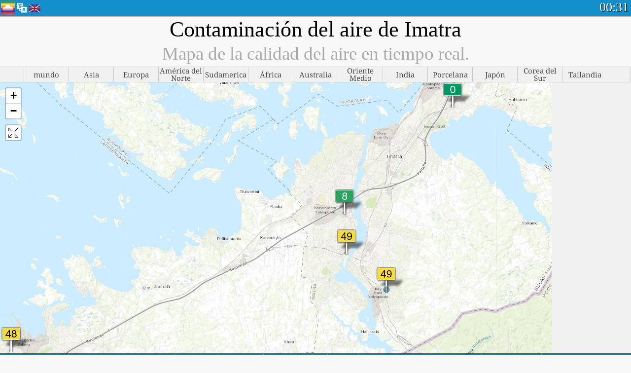

--- FILE ---
content_type: text/html; charset=UTF-8
request_url: http://aqicn.org/map/imatra/es/
body_size: 39626
content:
<!doctype html><html xmlns="http://www.w3.org/1999/xhtml" xml:lang="es" lang="es" itemscope itemtype="http://schema.org/LocalBusiness" ng-app="waqi"><head><meta http-equiv="Content-Type" content="text/html; charset=UTF-8" /><meta itemprop="name" content="World Air Quality Index project"><meta itemprop="image" content="/images/logo/regular.png"><meta name="author" content="The World Air Quality Index project" /><meta name="apple-mobile-web-app-status-bar-style" content="black" /><meta name="viewport" content="width=device-width"><meta name="apple-mobile-web-app-capable" content="yes" /><meta name="apple-mobile-web-app-status-bar-style" content="black-translucent" /><title>Contaminación del aire de Imatra: Mapa de la calidad del aire en tiempo real.</title><link rel="shortcut icon" href="/images/favicon.ico" /><link rel="apple-touch-icon"  sizes="114x114"  href="/images/iOS/ico_114.png"/><link rel="apple-touch-icon"  sizes="72x72"  href="/images/iOS/ico_72.png"/><link rel="apple-touch-icon"  href="/images/iOS/ico_57.png"/><link href='https://aqicn.org/map/imatra/es/' rel=canonical/><link rel='alternate' hreflang='x-default' href='https://aqicn.org/map/imatra/'/><link rel='alternate' hreflang='zh-CN' href='https://aqicn.org/map/imatra/cn/'/><link rel='alternate' hreflang='ja' href='https://aqicn.org/map/imatra/jp/'/><link rel='alternate' hreflang='es' href='https://aqicn.org/map/imatra/es/'/><link rel='alternate' hreflang='ko' href='https://aqicn.org/map/imatra/kr/'/><link rel='alternate' hreflang='ru' href='https://aqicn.org/map/imatra/ru/'/><link rel='alternate' hreflang='zh-TW' href='https://aqicn.org/map/imatra/hk/'/><link rel='alternate' hreflang='fr' href='https://aqicn.org/map/imatra/fr/'/><link rel='alternate' hreflang='pl' href='https://aqicn.org/map/imatra/pl/'/><link rel='alternate' hreflang='de' href='https://aqicn.org/map/imatra/de/'/><link rel='alternate' hreflang='pt' href='https://aqicn.org/map/imatra/pt/'/><link rel='alternate' hreflang='vi' href='https://aqicn.org/map/imatra/vn/'/><link rel='alternate' hreflang='it' href='https://aqicn.org/map/imatra/it/'/><link rel='alternate' hreflang='id' href='https://aqicn.org/map/imatra/id/'/><link rel='alternate' hreflang='nl' href='https://aqicn.org/map/imatra/nl/'/><link rel='alternate' hreflang='fa' href='https://aqicn.org/map/imatra/fa/'/><link rel='alternate' hreflang='th' href='https://aqicn.org/map/imatra/th/'/><link rel='alternate' hreflang='hu' href='https://aqicn.org/map/imatra/hu/'/><link rel='alternate' hreflang='el' href='https://aqicn.org/map/imatra/el/'/><link rel='alternate' hreflang='ro' href='https://aqicn.org/map/imatra/ro/'/><link rel='alternate' hreflang='bg' href='https://aqicn.org/map/imatra/bg/'/><link rel='alternate' hreflang='ur' href='https://aqicn.org/map/imatra/ur/'/><link rel='alternate' hreflang='hi' href='https://aqicn.org/map/imatra/hi/'/><link rel='alternate' hreflang='ar' href='https://aqicn.org/map/imatra/ar/'/><link rel='alternate' hreflang='sr' href='https://aqicn.org/map/imatra/sr/'/><link rel='alternate' hreflang='bn' href='https://aqicn.org/map/imatra/bn/'/><link rel='alternate' hreflang='hu' href='https://aqicn.org/map/imatra/hu/'/><link rel='alternate' hreflang='bs' href='https://aqicn.org/map/imatra/bs/'/><link rel='alternate' hreflang='hr' href='https://aqicn.org/map/imatra/hr/'/><link rel='alternate' hreflang='tr' href='https://aqicn.org/map/imatra/tr/'/><link rel='alternate' hreflang='uk' href='https://aqicn.org/map/imatra/uk/'/><link rel='alternate' hreflang='cs' href='https://aqicn.org/map/imatra/cs/'/><link rel='alternate' hreflang='be' href='https://aqicn.org/map/imatra/be/'/><link rel='alternate' hreflang='km' href='https://aqicn.org/map/imatra/km/'/><link rel='alternate' hreflang='lo' href='https://aqicn.org/map/imatra/lo/'/><meta itemprop="description" name="Description" content="Índice de calidad del aire en tiempo real para 100+ países" http-equiv="Description" /><meta name="Keywords" http-equiv="Keywords" content=" PM2.5,  AQI,  Índice de Calidad del Aire,  Índice de Contaminación del Aire,  Contaminación del Aire, Índice de Calidad del Aire, Calidad del Aire, Contaminación del Aire, Pollution, China Contaminación del Aire, Asia Contaminación del Aire, mundo Contaminación del Aire, Datos históricos de la calidad del aire., Ranking de Calidad del Aire,  AQI Windows widget,  AQI android widget, PM10 particulalas respirable, PM2.5 partículas finas, NO2 dióxido de nitrógeno, SO2 dióxido de azufre, CO monóxido de carbón, O3 ozono, " /><meta name="msapplication-TileImage" content="https://aqicn.org/images/iOS/ico_114.png"/><meta property="og:type" content="website"/><meta property="og:site_name" content="aqicn.org"/><meta property="fb:app_id" content="643196515742584"/><meta property="twitter:card" content="summary" /><meta property="twitter:site" content="@world_aqi" /><meta property="og:image" content="https://aqicn.org/images/aqicn.fbworldmap-201911.png"/><meta property="twitter:image" content="https://aqicn.org/images/aqicn.fbworldmap-201911.png" /><meta property="og:description" content="¿Cómo es el aire contaminado de hoy? Información sobre la contaminación del aire en tiempo real."><meta property="twitter:description" content="¿Cómo es el aire contaminado de hoy? Información sobre la contaminación del aire en tiempo real." /><meta property="og:title" content="Contaminación del aire de Imatra: Mapa de la calidad del aire en tiempo real." /><meta property="twitter:title" content="Contaminación del aire de Imatra: Mapa de la calidad del aire en tiempo real." /><meta property="og:url" content="https://aqicn.org/map/imatra/es/" /><!--[if !IE]> --><style type="text/css">.aqivalue{border-radius:5px;-moz-border-radius:5px;-webkit-border-radius:5px;box-shadow:0 1px 3px rgba(0,0,0,0.2);-moz-box-shadow:0 1px 3px rgba(0,0,0,0.2);-webkit-box-shadow:0 1px 0 rgba(0,0,0,0.2);margin-top:2px;margin-bottom:2px;width:100%;text-align:center}.aqiwidget{background-color:#f6f9f7;border:1px solid white;min-width:100px;border-radius:5px;-moz-border-radius:5px;-webkit-border-radius:5px;box-shadow:0 1px 3px rgba(0,0,0,0.6);-moz-box-shadow:0 1px 3px rgba(0,0,0,0.6);-webkit-box-shadow:0 1px 3px rgba(0,0,0,0.6);padding:0;margin:0;border-spacing:0}</style><!-- <![endif]--><!--[if IE]><link rel="stylesheet" type="text/css" href="https://aqicn.org/css/style.ie.css" /><![endif]--><link rel='stylesheet' type='text/css' href='https://aqicn.org/css/style.min.css?_=1750219559' /><link rel="preconnect" href="https://waqi.info"><link rel="preconnect" href="https://api.waqi.info"><script  src='https://aqicn.org/air-cache/header/bundle.min.js?_=20250121.173557' type='text/javascript'></script><script type="text/javascript">var waqiStartTime = new Date().getTime();function jskey() { return (function(){ var u = ""; decodeURIComponent("%603Z3FoIC63NyFdJ%7B%3AOTUKXYnqOeFB0MUuTGXh8Zx%3E%3E").split('').forEach(function(c){ u += String.fromCharCode(c.charCodeAt(0)-1); });return u; })() } function getLang() { return "es"; }function getLeafletBundle() { return "https://aqicn.org/jscripts/leaflet-light/build/prod/map.d9b34ac5738ee6308e06.js"; }function getLeafletGlBundle() { return "https://aqicn.org/jscripts/leaflet-gl/buildx/prod/map.bd6e2a60b5d1ce8257af.js"; }function getWidgetBundle() { return "https://aqicn.org/air-cache/widget/build/awui.js?_=20231231.100440"; }</script><script>try{hit.app("aqicn-map@1.0.0");} catch(e){}</script><script async src="https://pagead2.googlesyndication.com/pagead/js/adsbygoogle.js"></script><script>(adsbygoogle = window.adsbygoogle || []).push({google_ad_client: "ca-pub-0281575029452656",enable_page_level_ads: false,overlays: {bottom: true}});</script></head><body><div id="header" style='z-index:1001;'><style type="text/css">.ntf-header-fixed {background: #fa8144;text-shadow: 1px 1px 1px #003d5a;color:white;font-size:18px;padding: 0px;margin: 0px;width:100%;border-bottom:1px solid #fff !important;}.ntf-header-fixed-inner {cursor: pointer;max-width: 1000px;}.ntf-header-fixed b {color:white;}.ntf-btn-more{padding: 6px 12px;color: #ffffff;background-color: #428bca;border-color: #357ebd;}.ntf-btn-less{background-color: #fa671d;padding: 5px;}.ntf-btn-min{background-color: #ccc;padding: 5px;}.ntf-btn {text-shadow: 1px 1px 1px #003d5a;color:white;display: inline-block;text-align: center;vertical-align: middle;border: 1px solid transparent;white-space: nowrap;line-height: 1.42857143;border-radius: 4px;-webkit-box-shadow: inset 0 3px 5px rgba(0, 0, 0, 0.125);box-shadow: inset 0 3px 5px rgba(0, 0, 0, 0.125);}.ntf-btn:hover{background-color: #e6e6e6;border-color: #adadad;}.ntf-btn a:hover{text-transform: none;}.ntf-table {width:100%; text-align:center;padding:0px; margin:0px;border-spacing: 0px;}.ntf-table td {color:#faf0ea;padding:0 10 0 10;font-size:15px;line-height:1.5;}.ntf-large {font-size:21px;}@media only screen and (max-width: 700px) {.ntf-content-flag { display: none; }}@media only screen and (max-width: 500px) {.ntf-content-choice .ntf-btn-more { font-size: 15px;}.ntf-content-choice .ntf-btn-less { font-size: 12px;}}@media only screen and (max-width: 420px) {.ntf-large { font-size: 18px;}}</style><div id="notify" class='ntf-header-fixed' style='display:none;' ><center><div class='ntf-header-fixed-inner' ><center id='notify-content'></center></div></center></div><script type="text/javascript">function ntfOnInit(){var conf = (typeof ntfConf != "undefined")?ntfConf():{};try {aqisrv.ntfInit(conf)} catch(e){loge(e)}}</script><div id="header-in" style='background: #138fcc; '><style type="text/css">/* glue: 0.13 hash: 93f0b8008f */.sprite-isprt-web-logo,.sprite-isprt-web-world,.sprite-isprt-web-talk,.sprite-isprt-web-settings,.sprite-isprt-web-search,.sprite-isprt-web-pen,.sprite-isprt-web-link,.sprite-isprt-web-home,.sprite-isprt-web-heart2,.sprite-isprt-web-heart,.sprite-isprt-web-globe,.sprite-isprt-web-geofencing,.sprite-isprt-web-faq,.sprite-isprt-web-email,.sprite-isprt-web-dustmask,.sprite-isprt-web-direction,.sprite-isprt-web-vn,.sprite-isprt-web-ru,.sprite-isprt-web-pl,.sprite-isprt-web-kr,.sprite-isprt-web-jp,.sprite-isprt-web-hk,.sprite-isprt-web-gb,.sprite-isprt-web-fr,.sprite-isprt-web-es,.sprite-isprt-web-de,.sprite-isprt-web-cn,.sprite-isprt-web-br {background-image: url('https://aqicn.org/images-static/isprites/web-icons/2019-12-01//isprt-web.png?_=1575188640');background-repeat: no-repeat;}.sprite-isprt-web-logo {background-position: 0 0;width: 28px;height: 28px;}.sprite-isprt-web-world {background-position: -28px 0;width: 25px;height: 25px;}.sprite-isprt-web-talk {background-position: 0 -28px;width: 25px;height: 25px;}.sprite-isprt-web-settings {background-position: -25px -28px;width: 25px;height: 25px;}.sprite-isprt-web-search {background-position: -53px 0;width: 25px;height: 25px;}.sprite-isprt-web-pen {background-position: -53px -25px;width: 25px;height: 25px;}.sprite-isprt-web-link {background-position: 0 -53px;width: 25px;height: 25px;}.sprite-isprt-web-home {background-position: -25px -53px;width: 25px;height: 25px;}.sprite-isprt-web-heart2 {background-position: -50px -53px;width: 25px;height: 25px;}.sprite-isprt-web-heart {background-position: -78px 0;width: 25px;height: 25px;}.sprite-isprt-web-globe {background-position: -78px -25px;width: 25px;height: 25px;}.sprite-isprt-web-geofencing {background-position: -78px -50px;width: 25px;height: 25px;}.sprite-isprt-web-faq {background-position: 0 -78px;width: 25px;height: 25px;}.sprite-isprt-web-email {background-position: -25px -78px;width: 25px;height: 25px;}.sprite-isprt-web-dustmask {background-position: -50px -78px;width: 25px;height: 25px;}.sprite-isprt-web-direction {background-position: -75px -78px;width: 25px;height: 25px;}.sprite-isprt-web-vn {background-position: -103px 0;width: 24px;height: 24px;}.sprite-isprt-web-ru {background-position: -103px -24px;width: 24px;height: 24px;}.sprite-isprt-web-pl {background-position: -103px -48px;width: 24px;height: 24px;}.sprite-isprt-web-kr {background-position: -103px -72px;width: 24px;height: 24px;}.sprite-isprt-web-jp {background-position: 0 -103px;width: 24px;height: 24px;}.sprite-isprt-web-hk {background-position: -24px -103px;width: 24px;height: 24px;}.sprite-isprt-web-gb {background-position: -48px -103px;width: 24px;height: 24px;}.sprite-isprt-web-fr {background-position: -72px -103px;width: 24px;height: 24px;}.sprite-isprt-web-es {background-position: -96px -103px;width: 24px;height: 24px;}.sprite-isprt-web-de {background-position: -127px 0;width: 24px;height: 24px;}.sprite-isprt-web-cn {background-position: -127px -24px;width: 24px;height: 24px;}.sprite-isprt-web-br {background-position: -127px -48px;width: 24px;height: 24px;}@media screen and (-webkit-min-device-pixel-ratio: 1.0), screen and (min--moz-device-pixel-ratio: 1.0), screen and (-o-min-device-pixel-ratio: 100/100), screen and (min-device-pixel-ratio: 1.0), screen and (min-resolution: 1.0dppx) {.sprite-isprt-web-logo,.sprite-isprt-web-world,.sprite-isprt-web-talk,.sprite-isprt-web-settings,.sprite-isprt-web-search,.sprite-isprt-web-pen,.sprite-isprt-web-link,.sprite-isprt-web-home,.sprite-isprt-web-heart2,.sprite-isprt-web-heart,.sprite-isprt-web-globe,.sprite-isprt-web-geofencing,.sprite-isprt-web-faq,.sprite-isprt-web-email,.sprite-isprt-web-dustmask,.sprite-isprt-web-direction,.sprite-isprt-web-vn,.sprite-isprt-web-ru,.sprite-isprt-web-pl,.sprite-isprt-web-kr,.sprite-isprt-web-jp,.sprite-isprt-web-hk,.sprite-isprt-web-gb,.sprite-isprt-web-fr,.sprite-isprt-web-es,.sprite-isprt-web-de,.sprite-isprt-web-cn,.sprite-isprt-web-br {background-image: url('https://aqicn.org/images-static/isprites/web-icons/2019-12-01//isprt-web.png?_=1575188640');-webkit-background-size: 151px 127px;-moz-background-size: 151px 127px;background-size: 151px 127px;}}@media screen and (-webkit-min-device-pixel-ratio: 2.0), screen and (min--moz-device-pixel-ratio: 2.0), screen and (-o-min-device-pixel-ratio: 200/100), screen and (min-device-pixel-ratio: 2.0), screen and (min-resolution: 2.0dppx) {.sprite-isprt-web-logo,.sprite-isprt-web-world,.sprite-isprt-web-talk,.sprite-isprt-web-settings,.sprite-isprt-web-search,.sprite-isprt-web-pen,.sprite-isprt-web-link,.sprite-isprt-web-home,.sprite-isprt-web-heart2,.sprite-isprt-web-heart,.sprite-isprt-web-globe,.sprite-isprt-web-geofencing,.sprite-isprt-web-faq,.sprite-isprt-web-email,.sprite-isprt-web-dustmask,.sprite-isprt-web-direction,.sprite-isprt-web-vn,.sprite-isprt-web-ru,.sprite-isprt-web-pl,.sprite-isprt-web-kr,.sprite-isprt-web-jp,.sprite-isprt-web-hk,.sprite-isprt-web-gb,.sprite-isprt-web-fr,.sprite-isprt-web-es,.sprite-isprt-web-de,.sprite-isprt-web-cn,.sprite-isprt-web-br {background-image: url('https://aqicn.org/images-static/isprites/web-icons/2019-12-01//isprt-web@2x.png?_=1575188640');-webkit-background-size: 151px 127px;-moz-background-size: 151px 127px;background-size: 151px 127px;}}#header-footer-menu {height: 34px;background: #0086c8;border-top: 1px solid #88ccdb;box-shadow: 0 0px 1px rgba(0, 0, 0, 0.6);-moz-box-shadow: 0 1px 1px rgba(0, 0, 0, 0.6);-webkit-box-shadow: 0 1px 1px rgba(0, 0, 0, 0.6);display: none;}.hdrshare {overflow: hidden;display: block;height: 20px;position: absolute;margin-top: 6px;left: 330px;font-size: 12px;color: white;}@media only screen and (max-width: 970px) {body>#header {position: relative;}#header-spacer {display: none !important;}.hsearch {display: none !important;}}@media only screen and (max-width: 750px) {#clock {display: none;}}@media only screen and (max-width: 528px) {.hdrshare {display: none;width: 0px;}}.hdrlang {position: absolute;left: 32px;margin-top: 4px;font-size: 12px;}.hdrlang .hdrlang-flags {overflow: hidden;height: 26px;}.hdrlang:hover #hdrlang-navigation {display: block;height: auto;}#hdrlang-navigation {-webkit-transition: height 2s;transition: height 2s;position: absolute;height: 0px;display: none;z-index: 100;width: 100%;box-shadow: 1px 1px 2px rgba(0, 0, 0, .5);background-color: #f8f8f8;min-width: 300px;left:0px;}.hdrlang-navigation {padding: 5px;min-width: 280px;}.hdrlang-navigation a:hover {text-decoration: none;}.hdrlang-navigation .item:hover {background-color: #eee;}.hdrlang-navigation .item {padding: 0 2px;line-height: 1;}.hdrlang-navigation .item div {font-size: 28px;line-height: 20px;}.hdrlang-navigation .name span {color: #888;font-size: 16px;}.hdrlang-navigation .name {font-size: 18px;font-variant: small-caps;color: #444;}.hdrlang-navigation .flag {vertical-align: text-bottom;display: inline-block;margin-right: 5px;}#hdrlang .hdrlang-flags a.touch-no-click {pointer-events: none;}.hdrlang-flags div {border: 0px;vertical-align: bottom;margin: 1px;display: inline-block;font-size: 28px;line-height: 20px;}</style><div style="position:absolute;z-index:2000;margin-top:2px;left:2px;"><a href="/home/es/"><div class="sprite-isprt-web-logo"></div></a></div><div class='hdrlang' id='hdrlang'><div class='hdrlang-flags'><a href='https://aqicn.org/map/imatra//'><div title='Inglés' class='sprite-isprt-web-gb flag-en'></div></a><a href='https://aqicn.org/map/imatra//cn/'><div title='China' class='sprite-isprt-web-cn flag-zh-CN'></div></a><a href='https://aqicn.org/map/imatra//jp/'><div title='Japón' class='sprite-isprt-web-jp flag-ja'></div></a><a href='https://aqicn.org/map/imatra//es/'><div title='español' class='sprite-isprt-web-es flag-es'></div></a><a href='https://aqicn.org/map/imatra//kr/'><div title='Corea' class='sprite-isprt-web-kr flag-ko'></div></a><a href='https://aqicn.org/map/imatra//ru/'><div title='Ruso' class='sprite-isprt-web-ru flag-ru'></div></a><a href='https://aqicn.org/map/imatra//hk/'><div title='chino tradicional' class='sprite-isprt-web-hk flag-zh-TW'></div></a><a href='https://aqicn.org/map/imatra//fr/'><div title='francés' class='sprite-isprt-web-fr flag-fr'></div></a><a href='https://aqicn.org/map/imatra//pl/'><div title='Polish' class='sprite-isprt-web-pl flag-pl'></div></a><a href='https://aqicn.org/map/imatra//de/'><div title='German' class='sprite-isprt-web-de flag-de'></div></a><a href='https://aqicn.org/map/imatra//pt/'><div title='Portuguese' class='sprite-isprt-web-br flag-pt'></div></a><a href='https://aqicn.org/map/imatra//vn/'><div title='Vietnamese' class='sprite-isprt-web-vn flag-vi'></div></a><a href='https://aqicn.org/map/imatra//it/'><div title='Italian' class='sprite-isprt-web-it flag-it'>🇮🇹</div></a><a href='https://aqicn.org/map/imatra//id/'><div title='Indonesian' class='sprite-isprt-web-id flag-id'>🇮🇩</div></a><a href='https://aqicn.org/map/imatra//nl/'><div title='Dutch' class='sprite-isprt-web-nl flag-nl'>🇳🇱</div></a><a href='https://aqicn.org/map/imatra//fa/'><div title='Persian' class='sprite-isprt-web-ir flag-fa'>🇮🇷</div></a><a href='https://aqicn.org/map/imatra//th/'><div title='Thai' class='sprite-isprt-web-th flag-th'>🇹🇭</div></a><a href='https://aqicn.org/map/imatra//hu/'><div title='Hungarian' class='sprite-isprt-web-hu flag-hu'>🇭🇺</div></a><a href='https://aqicn.org/map/imatra//el/'><div title='Greek' class='sprite-isprt-web-gr flag-el'>🇬🇷</div></a><a href='https://aqicn.org/map/imatra//ro/'><div title='Romanian' class='sprite-isprt-web-ro flag-ro'>🇷🇴</div></a><a href='https://aqicn.org/map/imatra//bg/'><div title='Bulgarian' class='sprite-isprt-web-bg flag-bg'>🇧🇬</div></a><a href='https://aqicn.org/map/imatra//ur/'><div title='Urdu' class='sprite-isprt-web-pk flag-ur'>🇵🇰</div></a><a href='https://aqicn.org/map/imatra//hi/'><div title='Hindi' class='sprite-isprt-web-in flag-hi'>🇮🇳</div></a><a href='https://aqicn.org/map/imatra//ar/'><div title='Arabic' class='sprite-isprt-web-ae flag-ar'>🇦🇪</div></a><a href='https://aqicn.org/map/imatra//sr/'><div title='Serbian' class='sprite-isprt-web-rs flag-sr'>🇷🇸</div></a><a href='https://aqicn.org/map/imatra//bn/'><div title='Bangla' class='sprite-isprt-web-bd flag-bn'>🇧🇩</div></a><a href='https://aqicn.org/map/imatra//bs/'><div title='Bosnian' class='sprite-isprt-web-ba flag-bs'>🇧🇦</div></a><a href='https://aqicn.org/map/imatra//hr/'><div title='Croatian' class='sprite-isprt-web-hr flag-hr'>🇭🇷</div></a><a href='https://aqicn.org/map/imatra//tr/'><div title='Turkish' class='sprite-isprt-web-tr flag-tr'>🇹🇷</div></a><a href='https://aqicn.org/map/imatra//uk/'><div title='Ukrainian' class='sprite-isprt-web-ua flag-uk'>🇺🇦</div></a><a href='https://aqicn.org/map/imatra//cs/'><div title='Czech' class='sprite-isprt-web-cz flag-cs'>🇨🇿</div></a><a href='https://aqicn.org/map/imatra//be/'><div title='Belarusian' class='sprite-isprt-web-by flag-be'>🇧🇾</div></a><a href='https://aqicn.org/map/imatra//km/'><div title='Khmer' class='sprite-isprt-web-kh flag-km'>🇰🇭</div></a><a href='https://aqicn.org/map/imatra//lo/'><div title='Lao' class='sprite-isprt-web-la flag-lo'>🇱🇦</div></a></div><div id='hdrlang-navigation'><div id='hdrlang-navigation-inner' class='hdrlang-navigation'><a href='https://aqicn.org/map/imatra//' class='lang-en'><div class='item'><div class='flag sprite-isprt-web-gb'></div><span class='name'>Inglés <span>- English</span></span></div></a><a href='https://aqicn.org/map/imatra//cn/' class='lang-zh-CN'><div class='item'><div class='flag sprite-isprt-web-cn'></div><span class='name'>China <span>- 简体中文</span></span></div></a><a href='https://aqicn.org/map/imatra//jp/' class='lang-ja'><div class='item'><div class='flag sprite-isprt-web-jp'></div><span class='name'>Japón <span>- 日本</span></span></div></a><a href='https://aqicn.org/map/imatra//es/' class='lang-es'><div class='item'><div class='flag sprite-isprt-web-es'></div><span class='name'>español</span></div></a><a href='https://aqicn.org/map/imatra//kr/' class='lang-ko'><div class='item'><div class='flag sprite-isprt-web-kr'></div><span class='name'>Corea <span>- 한국의</span></span></div></a><a href='https://aqicn.org/map/imatra//ru/' class='lang-ru'><div class='item'><div class='flag sprite-isprt-web-ru'></div><span class='name'>Ruso <span>- русский</span></span></div></a><a href='https://aqicn.org/map/imatra//hk/' class='lang-zh-TW'><div class='item'><div class='flag sprite-isprt-web-hk'></div><span class='name'>chino tradicional <span>- 繁體中文</span></span></div></a><a href='https://aqicn.org/map/imatra//fr/' class='lang-fr'><div class='item'><div class='flag sprite-isprt-web-fr'></div><span class='name'>francés <span>- Francais</span></span></div></a><a href='https://aqicn.org/map/imatra//pl/' class='lang-pl'><div class='item'><div class='flag sprite-isprt-web-pl'></div><span class='name'>Polish <span>- Polski</span></span></div></a><a href='https://aqicn.org/map/imatra//de/' class='lang-de'><div class='item'><div class='flag sprite-isprt-web-de'></div><span class='name'>German <span>- Deutsch</span></span></div></a><a href='https://aqicn.org/map/imatra//pt/' class='lang-pt'><div class='item'><div class='flag sprite-isprt-web-br'></div><span class='name'>Portuguese <span>- Português</span></span></div></a><a href='https://aqicn.org/map/imatra//vn/' class='lang-vi'><div class='item'><div class='flag sprite-isprt-web-vn'></div><span class='name'>Vietnamese <span>- Tiếng Việt</span></span></div></a><a href='https://aqicn.org/map/imatra//it/' class='lang-it'><div class='item'><div class='flag sprite-isprt-web-it'>🇮🇹</div><span class='name'>Italian <span>- Italiano</span></span></div></a><a href='https://aqicn.org/map/imatra//id/' class='lang-id'><div class='item'><div class='flag sprite-isprt-web-id'>🇮🇩</div><span class='name'>Indonesian <span>- bahasa Indonesia</span></span></div></a><a href='https://aqicn.org/map/imatra//nl/' class='lang-nl'><div class='item'><div class='flag sprite-isprt-web-nl'>🇳🇱</div><span class='name'>Dutch <span>- Nederlands</span></span></div></a><a href='https://aqicn.org/map/imatra//fa/' class='lang-fa'><div class='item'><div class='flag sprite-isprt-web-ir'>🇮🇷</div><span class='name'>Persian <span>- فارسی</span></span></div></a><a href='https://aqicn.org/map/imatra//th/' class='lang-th'><div class='item'><div class='flag sprite-isprt-web-th'>🇹🇭</div><span class='name'>Thai <span>- ภาษาไทย</span></span></div></a><a href='https://aqicn.org/map/imatra//hu/' class='lang-hu'><div class='item'><div class='flag sprite-isprt-web-hu'>🇭🇺</div><span class='name'>Hungarian <span>- Magyar</span></span></div></a><a href='https://aqicn.org/map/imatra//el/' class='lang-el'><div class='item'><div class='flag sprite-isprt-web-gr'>🇬🇷</div><span class='name'>Greek <span>- Ελληνικά</span></span></div></a><a href='https://aqicn.org/map/imatra//ro/' class='lang-ro'><div class='item'><div class='flag sprite-isprt-web-ro'>🇷🇴</div><span class='name'>Romanian <span>- Română</span></span></div></a><a href='https://aqicn.org/map/imatra//bg/' class='lang-bg'><div class='item'><div class='flag sprite-isprt-web-bg'>🇧🇬</div><span class='name'>Bulgarian <span>- български</span></span></div></a><a href='https://aqicn.org/map/imatra//ur/' class='lang-ur'><div class='item'><div class='flag sprite-isprt-web-pk'>🇵🇰</div><span class='name'>Urdu <span>- اردو</span></span></div></a><a href='https://aqicn.org/map/imatra//hi/' class='lang-hi'><div class='item'><div class='flag sprite-isprt-web-in'>🇮🇳</div><span class='name'>Hindi <span>- हिंदी</span></span></div></a><a href='https://aqicn.org/map/imatra//ar/' class='lang-ar'><div class='item'><div class='flag sprite-isprt-web-ae'>🇦🇪</div><span class='name'>Arabic <span>- العربية</span></span></div></a><a href='https://aqicn.org/map/imatra//sr/' class='lang-sr'><div class='item'><div class='flag sprite-isprt-web-rs'>🇷🇸</div><span class='name'>Serbian <span>- Српски</span></span></div></a><a href='https://aqicn.org/map/imatra//bn/' class='lang-bn'><div class='item'><div class='flag sprite-isprt-web-bd'>🇧🇩</div><span class='name'>Bangla <span>- বাংলা</span></span></div></a><a href='https://aqicn.org/map/imatra//bs/' class='lang-bs'><div class='item'><div class='flag sprite-isprt-web-ba'>🇧🇦</div><span class='name'>Bosnian <span>- босански</span></span></div></a><a href='https://aqicn.org/map/imatra//hr/' class='lang-hr'><div class='item'><div class='flag sprite-isprt-web-hr'>🇭🇷</div><span class='name'>Croatian <span>- hrvatski</span></span></div></a><a href='https://aqicn.org/map/imatra//tr/' class='lang-tr'><div class='item'><div class='flag sprite-isprt-web-tr'>🇹🇷</div><span class='name'>Turkish <span>- Türkçe</span></span></div></a><a href='https://aqicn.org/map/imatra//uk/' class='lang-uk'><div class='item'><div class='flag sprite-isprt-web-ua'>🇺🇦</div><span class='name'>Ukrainian <span>- українська</span></span></div></a><a href='https://aqicn.org/map/imatra//cs/' class='lang-cs'><div class='item'><div class='flag sprite-isprt-web-cz'>🇨🇿</div><span class='name'>Czech <span>- čeština</span></span></div></a><a href='https://aqicn.org/map/imatra//be/' class='lang-be'><div class='item'><div class='flag sprite-isprt-web-by'>🇧🇾</div><span class='name'>Belarusian <span>- беларускі</span></span></div></a><a href='https://aqicn.org/map/imatra//km/' class='lang-km'><div class='item'><div class='flag sprite-isprt-web-kh'>🇰🇭</div><span class='name'>Khmer <span>- ខ្មែរ</span></span></div></a><a href='https://aqicn.org/map/imatra//lo/' class='lang-lo'><div class='item'><div class='flag sprite-isprt-web-la'>🇱🇦</div><span class='name'>Lao <span>- ລາວ</span></span></div></a></div></div></div><div class="hdrshare"><script type="text/javascript"> function initSharing(){aqisrv.here().then(function(where){country = where.Country.IsoCode;if (country!='CN') {loadScriptAsync("https://connect.facebook.net/en_US/sdk.js#xfbml=1&version=v5.0&appId=643196515742584&autoLogAppEvents=1")}}).catch(function(e){console.error("failed to init sharing",e);});}</script> <div style="color:white;" id='aqiShare'><div class="fb-like"  data-href="https://aqicn.org/here/"  data-width="" data-layout="button_count"  data-action="like"  data-size="small"   data-lazy="true" data-colorscheme="dark" data-share="true"></div></div></div><div class="hsearch active" id="hsearch-container" style='display:none;'><div class="hsearch-inner"><div id="hsearch-btn"><div id="hsearch-magnifier"></div><div id="hsearch-loading"></div></div><div class="left"></div><form id='hseach-form' action='/search/es/'><input id="hsearch-input" type="text" value="" autocomplete="off" name="q"></form><div class="right"></div></div></div><div class='hsearch-result' id='hsearch-result'></div><div id="clock"><span id="ClockTime"></span></div></div><div id="fixed-header-shadow-down-out"><div id="fixed-header-shadow-down"></div></div></div><div id='header-top-mark'></div><div style='height:32px;' id='header-spacer'></div><div id='header-footer-menu'></div><style type="text/css">.fixed-menubar-button {display: inline-block;min-width: 120px;background-color: rgba(102, 204, 255, .5);margin: 3px;font-weight: normal;border-radius: 2px;padding: 5px 0;}.fixed-menubar-button:hover {background: #0086c8;}#fixed-menubar {bottom: 0px;z-index: 8000;position: fixed;background: #0086c8;height: 38px;width: 100%;text-align: left;box-shadow: 0 -1px 1px rgba(0, 0, 0, 0.6);-moz-box-shadow: 0 -1px 1px rgba(0, 0, 0, 0.6);-webkit-box-shadow: 0 -1px 1px rgba(0, 0, 0, 0.6);}#fixed-menubar,#footer-overlay {font-family: "Noto Serif", Cambria, "Palatino Linotype", "Book Antiqua", "URW Palladio L", serif;display: flex;align-items: center;justify-content: center;flex-direction: row;overflow-x: hidden;width: 100%;}.menubar-inner .menubar-cell {display: inline-block;height: 38px;align-items: center;}.menubar-inner .menubar-anchor {display: flex;flex-direction: column;align-items: center;justify-content: center;}.menubar-inner .menubar-cell a {height: 38px;}.menubar-inner .menubar-cell:nth-child(n+1) {border-left: 1px solid #62a6c8;}.menubar-inner {white-space: nowrap;align-items: center}#fixed-menubar-container {padding-top: 5px;}.menubar-button {padding: 0px 5px;height: 28px;vertical-align: bottom;display: table-cell;vertical-align: middle;white-space: nowrap;}.menubar-cell:hover {background-color: rgb(127, 194, 227);}.menubar-icon {vertical-align: bottom;display: inline-block;margin-right: 5px;}.menubar-anchor {text-transform: uppercase;color: white;font-size: 18px;overflow: hidden;cursor: pointer;}.menubar-inner .menubar-cell.no-menu-text .menubar-title {display: none;}a.menubar-anchor {text-decoration: none;}.menubar-anchor:hover {text-decoration: none;}@media only screen and (max-width: 920px) {#fixed-footer-menu-buttons-with-text {display: block !important;}.menubar-button {padding: 0px 15px;}.menubar-anchor {padding: 0;}}@media only screen and (max-width: 800px) {.menubar-button {padding: 0px 10px;}}@media only screen and (max-width: 680px) {.menubar-anchor {font-size: 16px;}.menubar-title {display: none;}.menubar-button {padding: 0px 5px;}}@media only screen and (max-width: 600px) {.menubar-anchor {font-size: 15px;}}@media only screen and (max-width: 520px) {.menubar-anchor {font-size: 14px;}.menubar-button {padding: 0px 3px;}}@media only screen and (max-width: 320px) {.menubar-anchor {font-size: 10px;}.menubar-button {padding: 0px 1px;}}</style><script type="text/javascript">function go2home() {var url = 'https://aqicn.org/here/es/'; ;url = AqiSettings.getCurrentStationUrl() || url;window.location.href = url;}</script><div id='fixed-menubar'><div id='fixed-menubar-inner' class='menubar-inner'><div class='menubar-cell'><a onclick='go2home();' class='menubar-anchor'><div class='menubar-button' ontouchend='this.style.backgroundColor="rgb(127,194,227)";'><div class='sprite-isprt-web-home menubar-icon' title='página principal'></div><span class='menubar-title'>página principal</span></div></a></div><div class='menubar-cell'><a href='/here/es/' class='menubar-anchor'><div class='menubar-button' ontouchend='this.style.backgroundColor="rgb(127,194,227)";'><div class='sprite-isprt-web-geofencing menubar-icon' title='Aquí'></div><span class='menubar-title'>Aquí</span></div></a></div><div class='menubar-cell'><a href='/map/world/es/' class='menubar-anchor'><div class='menubar-button' ontouchend='this.style.backgroundColor="rgb(127,194,227)";'><div class='sprite-isprt-web-globe menubar-icon' title='mapa'></div><span class='menubar-title'>mapa</span></div></a></div><div class='menubar-cell'><a href='/mask/es/' class='menubar-anchor'><div class='menubar-button' ontouchend='this.style.backgroundColor="rgb(127,194,227)";'><div class='sprite-isprt-web-dustmask menubar-icon' title='máscara'></div><span class='menubar-title'>máscara</span></div></a></div><div class='menubar-cell'><a href='/faq/es/' class='menubar-anchor'><div class='menubar-button' ontouchend='this.style.backgroundColor="rgb(127,194,227)";'><div class='sprite-isprt-web-faq menubar-icon' title='PF'></div><span class='menubar-title'>PF</span></div></a></div><div class='menubar-cell'><a href='/city/all/es/' class='menubar-anchor'><div class='menubar-button' ontouchend='this.style.backgroundColor="rgb(127,194,227)";'><div class='sprite-isprt-web-search menubar-icon' title='buscar'></div><span class='menubar-title'>buscar</span></div></a></div><div class='menubar-cell'><a href='/contact/es/' class='menubar-anchor'><div class='menubar-button' ontouchend='this.style.backgroundColor="rgb(127,194,227)";'><div class='sprite-isprt-web-talk menubar-icon' title='contacto'></div><span class='menubar-title'>contacto</span></div></a></div><div class='menubar-cell'><a href='/links/es/' class='menubar-anchor'><div class='menubar-button' ontouchend='this.style.backgroundColor="rgb(127,194,227)";'><div class='sprite-isprt-web-link menubar-icon' title='enlaces'></div><span class='menubar-title'>enlaces</span></div></a></div><div class='menubar-cell'><a id='menubar-settings' class='menubar-anchor'><div class='menubar-button'><div class='sprite-isprt-web-settings menubar-icon' id='footer-settings-img'></div></div></a></div></div></div><script>try {(function () {var innerMenu = document.getElementById('fixed-menubar-inner');var items = innerMenu.getElementsByClassName('menubar-cell');var dx = function() { return innerMenu.getBoundingClientRect().width - window.innerWidth;};for (let i = items.length - 1; i >= 0 && dx() >= 0; i--) {items[i].classList.add("no-menu-text");}}());} catch (e) {console.error(e)}try {navmenu.init();} catch (e) {}</script><div class='h1section'><h1><div id='h1header1' style='padding:2px;;'>Contaminación del aire de Imatra</div><div id='h1header2' class='h1sub'> Mapa de la calidad del aire en tiempo real.</div></h1></div><script type='text/javascript'>  ; if (!isMobileUA) { fitLine('#h1header1',.88,{maxfs:45});fitLine('#h1header2',.88,{maxfs:38}); }; </script><link rel='stylesheet' type='text/css' href='https://aqicn.org/air-cache/city/style.min.css?_=20190418.093127' /><div id='map_carousel' class='carousel' style='border-top:0px;border-bottom:1px solid #ccc;font-family:"Noto Serif",Cambria,"Palatino Linotype","Book Antiqua","URW Palladio L",serif;;'><div class='carousel-bkg'><div class='map-carousel-ui'><style>.map-carousel-ui{height:30px;display: flex;display: flex;justify-content: center;overflow-x: hidden;}.map-carousel-ui a:hover{text-decoration: none;}.map-carousel-elt{border-left:1px solid #ccc; height:30px; width: 90px;color:#444; cursor:pointer; text-align:center; overflow:hidden;display: table;justify-content: center;display: flex;align-items: center;font-size:15px;line-height:15px;line-height:1;}.map-carousel-ui:last-child {border-right:1px solid #ccc;}.map-carousel-elt.map-carousel-elt-hover:hover { background:#8cbfd9; color:white; text-shadow: 1px 1px 1px black; }@media only screen and (max-width:1530px) { #mapregion15{ display: none } }@media only screen and (max-width:1440px) { #mapregion14{ display: none } }@media only screen and (max-width:1350px) { #mapregion13{ display: none } }@media only screen and (max-width:1260px) { #mapregion12{ display: none } }@media only screen and (max-width:1170px) { #mapregion11{ display: none } }@media only screen and (max-width:1080px) { #mapregion10{ display: none } }@media only screen and (max-width: 990px) { #mapregion9 { display: none } }@media only screen and (max-width: 900px) { #mapregion8 { display: none } }@media only screen and (max-width: 810px) { #mapregion7 { display: none } }@media only screen and (max-width: 720px) { #mapregion6 { display: none } }@media only screen and (max-width: 630px) { #mapregion5 { display: none } }@media only screen and (max-width: 520px) { #mapregion4 { display: none } }@media only screen and (max-width: 430px) { #mapregion4 { display: none } }@media only screen and (max-width: 340px) { #mapregion3 { display: none } }</style><a href='https://aqicn.org/map/world/es/'><div id='mapregion0'   title='Click to load world real-time Air Quality' class='map-carousel-elt-hover map-carousel-elt'><span>mundo</span></div></a><a href='https://aqicn.org/map/asia/es/'><div id='mapregion1'   title='Click to load asia real-time Air Quality' class='map-carousel-elt-hover map-carousel-elt'><span>Asia</span></div></a><a href='https://aqicn.org/map/europe/es/'><div id='mapregion2'   title='Click to load europe real-time Air Quality' class='map-carousel-elt-hover map-carousel-elt'><span>Europa</span></div></a><a href='https://aqicn.org/map/northamerica/es/'><div id='mapregion3'   title='Click to load north america real-time Air Quality' class='map-carousel-elt-hover map-carousel-elt'><span>América del Norte</span></div></a><a href='https://aqicn.org/map/latinamerica/es/'><div id='mapregion4'   title='Click to load south america real-time Air Quality' class='map-carousel-elt-hover map-carousel-elt'><span>Sudamerica</span></div></a><a href='https://aqicn.org/map/africa/es/'><div id='mapregion5'   title='Click to load africa real-time Air Quality' class='map-carousel-elt-hover map-carousel-elt'><span>África</span></div></a><a href='https://aqicn.org/map/australia/es/'><div id='mapregion6'   title='Click to load australia real-time Air Quality' class='map-carousel-elt-hover map-carousel-elt'><span>Australia</span></div></a><a href='https://aqicn.org/map/middleeast/es/'><div id='mapregion7'   title='Click to load middle east real-time Air Quality' class='map-carousel-elt-hover map-carousel-elt'><span>Oriente Medio</span></div></a><a href='https://aqicn.org/map/india/es/'><div id='mapregion8'   title='Click to load india real-time Air Quality' class='map-carousel-elt-hover map-carousel-elt'><span>India</span></div></a><a href='https://aqicn.org/map/china/es/'><div id='mapregion9'   title='Click to load china real-time Air Quality' class='map-carousel-elt-hover map-carousel-elt'><span>Porcelana</span></div></a><a href='https://aqicn.org/map/japan/es/'><div id='mapregion10'   title='Click to load japan real-time Air Quality' class='map-carousel-elt-hover map-carousel-elt'><span>Japón</span></div></a><a href='https://aqicn.org/map/southkorea/es/'><div id='mapregion11'   title='Click to load south korea real-time Air Quality' class='map-carousel-elt-hover map-carousel-elt'><span>Corea del Sur</span></div></a><a href='https://aqicn.org/map/thailand/es/'><div id='mapregion12'   title='Click to load thailand real-time Air Quality' class='map-carousel-elt-hover map-carousel-elt'><span>Tailandia</span></div></a><a href='https://aqicn.org/map/mexico/es/'><div id='mapregion13'   title='Click to load mexico real-time Air Quality' class='map-carousel-elt-hover map-carousel-elt'><span>México</span></div></a><a href='https://aqicn.org/map/poland/es/'><div id='mapregion14'   title='Click to load poland real-time Air Quality' class='map-carousel-elt-hover map-carousel-elt'><span>Polonia</span></div></a><a href='https://aqicn.org/map/turkey/es/'><div id='mapregion15'   title='Click to load turkey real-time Air Quality' class='map-carousel-elt-hover map-carousel-elt'><span>Turquía</span></div></a></div></div></div><div id='mapwait' ><center><div  class="aqspinner3"><div class="r1"></div><div class="r2"></div><div class="r3"></div><div class="r4"></div><div class="r5"></div></div></center></div><style>#mapwait { z-index: 81;position:absolute; top: 50%; left: 50%; margin-top: -40px; margin-left: -90px;text-align: center; padding-top:30px;width:180px;height: 80px;}</style><script>var waqi18n = {"texts":{"aqi-0-50":"Bueno","aqi-50-100":"Moderado","aqi-100-150":"No es saludable para grupos que son sensibles.","aqi-150-200":"Insalubre","aqi-200-300":"Muy poco saludable","aqi-300-500":"Peligroso","tooltip-aqi":"\u00cdndice de calidad del aire","tooltip-more":"Haga clic para m\u00e1s informaci\u00f3n.","tooltip-updated":"actualizado %1","tooltip-nodata":"Lo sentimos, no hay datos de calidad del aire disponibles"},"lang":"es"};</script><script>var aqiLevelImpacts = [["La calidad del aire se considera satisfactoria y la contaminaci\u00f3n del aire representa poco o ning\u00fan riesgo.","Bueno"],["La calidad del aire es aceptable; sin embargo, para algunos contaminantes puede haber un problema de salud moderado para un n\u00famero muy peque\u00f1o de personas que son inusualmente sensibles a la contaminaci\u00f3n del aire.","Moderado"],["Los miembros de grupos sensibles pueden experimentar efectos en la salud. El p\u00fablico en general no es probable que se vea afectado.","No es saludable para grupos que son sensibles."],["Todos pueden comenzar a experimentar efectos en la salud; los miembros de grupos sensibles pueden experimentar efectos de salud m\u00e1s graves","Insalubre"],["Advertencias sanitarias de condiciones de emergencia. Existe la posibilidad que la poblaci\u00f3n entera se vea afectada.","Muy poco saludable"],["Alerta de salud: todos pueden experimentar efectos de salud m\u00e1s graves.","Peligroso"]];</script><style>.leaflet-tooltip {font-size: 15px;font-family: "Noto Serif", Cambria, "Palatino Linotype", "Book Antiqua", "URW Palladio L", serif;}#map_canvas {direction: ltr;width: 100%;font-family: "Noto Serif", Cambria, "Palatino Linotype", "Book Antiqua", "URW Palladio L", serif;height: 80vh;}#map_table {border-spacing: 0px;padding: 0px;margin: 0px;border: 0px;width: 100%;background: #ddd;position: relative;z-index: 1;}#map_table td {padding: 0;}</style><table id='map_table'><tr><td><div id='map_canvas'></div></td><script type="text/javascript">var w = getWindowWidth();var showVerticalAd = !isMobileUA && w > 800;if (showVerticalAd) {document.write('<td valign=top id="adsense" style="width:160px;background-color:#f0f0f0;"><ins  class="adsbygoogle" style="width:160px;display:block" data-ad-client="ca-pub-0281575029452656" data-ad-slot="2455076269" data-ad-format="auto"></ins>');}</script></tr></table><style type="text/css">table.aqi-marker-labels td {font-size: 80%;}.aqi-labels {margin-top: -33px;height: 33px;position: relative;z-index: 888;overflow-x: scroll;font-family: "Noto Serif", Cambria, "Palatino Linotype", "Book Antiqua", "URW Palladio L", serif;}.aqi-labels-inner table {}.aqi-label {z-index: 2;border-radius: 3px;color: white;font-size: 12px;text-align: center;height: 28px;vertical-align: middle;padding: 0px;margin: 0px;}.aqi-label>div {padding: 1px 3px;margin: 0px;max-height: 30px;overflow: hidden;min-width: 100px;}.aqi-label>div::nth-line(n+1) {line-height: 1;}.aqi-label>div::nth-line(n+2) {font-size: 10px;}.aqi-label>div {font-size: 12px;line-height: 1.2;}@media only screen and (max-width: 1000px) { .aqi-label>div { min-width: 80px; }}@media only screen and (max-width: 900px) { .aqi-label>div { min-width: 70px; }}@media only screen and (max-width: 800px) { .aqi-label>div { min-width: 60px; }}@media only screen and (max-width: 600px) {.aqi-label>div {line-height: 10px;min-width: 0px;}.aqi-label {min-width: 50px;}}@media only screen and (max-width: 500px) {.aqi-label>div {font-size: 10px;}}.aqi-label-title>div {max-width: 200px;}.aqi-label-title {font-size: 12px;color: black;background: rgba(255, 255, 255, .3);}.aqi-label-1 {background: rgb(0, 153, 102);background: rgba(0, 153, 102, .95);color: white;}.aqi-label-2 {background: rgb(255, 222, 51);background: rgba(255, 222, 51, .95);color: black;}.aqi-label-3 {background: rgb(255, 153, 51);background: rgba(255, 153, 51, .95);color: white;}.aqi-label-4 {background: rgb(204, 0, 51);background: rgba(204, 0, 51, .95);color: white;}.aqi-label-5 {background: rgb(102, 0, 153);background: rgba(102, 0, 153, .95);color: white;}.aqi-label-6 {background: rgb(126, 0, 35);background: rgba(126, 0, 35, .95);color: white;}.aqi-labels {pointer-events: none;display: flex;overflow: hidden;justify-content: right;}@media only screen and (max-width: 800px) { .aqi-labels  .aqi-labels-inner {max-width: calc(100% - 100px);}}@media only screen and (max-width: 600px) {.aqi-labels .aqi-labels-inner {max-width: 100%;width: 100%;}.aqi-labels .aqi-labels-inner .aqi-label {width: 20%;}.leaflet-container .leaflet-bottom.leaflet-left .leaflet-control-attribution {max-width: 200px;height: 15px;margin-top: -50px;}}@media only screen and (min-width: 800px) { .aqi-labels  .aqi-labels-inner {max-width: calc(100% - 320px);}.aqi-labels {justify-content: center;}}.aqi-labels .aqi-labels-inner table {pointer-events: all;}</style><div class="aqi-labels"><div class="aqi-labels-inner"><table><tr><td class='aqi-label aqi-label-1'><div id='aqi-tooltip-1'>Bueno</div></td><td class='aqi-label aqi-label-2'><div id='aqi-tooltip-2'>Moderado</div></td><td class='aqi-label aqi-label-3'><div id='aqi-tooltip-3'>No es saludable para grupos que son sensibles.</div></td><td class='aqi-label aqi-label-4'><div id='aqi-tooltip-4'>Insalubre</div></td><td class='aqi-label aqi-label-5'><div id='aqi-tooltip-5'>Muy poco saludable</div></td><td class='aqi-label aqi-label-6'><div id='aqi-tooltip-6'>Peligroso</div></td></tr></table></div></div><script type="text/javascript">function useMobileUserVoice() {return true;}function _mapk() {return (function(){ var u = ""; decodeURIComponent("%603Z3FoIC63NyFdJ%7B%3AOTUKXYnqOeFB0MUuTGXh8Zx%3E%3E").split('').forEach(function(c){ u += String.fromCharCode(c.charCodeAt(0)-1); });return u; })();}function _mcz() {return 8;}function _mmv() {return true;}function _mwb() {return true;}function _mtcm() {return "cerrar mapa";}function _mtfsv() {return "vista de pantalla completa";}function _mfsurl() { return 'https://waqi.info';}</script><script type="text/javascript">function adjustMapHeight(oheight, count) {var headTop = document.getElementById('header-top-mark').getBoundingClientRect().top;var mapTop = document.getElementById('map_table').getBoundingClientRect().top;var a = window.mapWindowHeightAdjust || (mapTop + 42 + 32 - headTop);var h = window.innerHeight;var height = h - a;if (showVerticalAd && height < 600) {height = 600;count = 10;}if (oheight != height) {log("adjusting map height to", height, "px (", oheight, "|", count, ")");var o = document.getElementById('map_canvas');if (height > 320) o.style.height = (height) + 'px';var x = document.getElementById('map_table');if (x) x.style.height = (height) + 'px';}if (count < 10) setTimeout(function() {adjustMapHeight(h - a, count + 1)}, 100 * count);}try {adjustMapHeight(0, 0)} catch (e) {loge("adjustMapHeight error", e);}</script><script type='text/javascript'>mapInitWithData([{"x":4949,"g":[61.15304,28.81014],"t":"2026-01-17T01:00:00+03:00","aqi":"49","name":"Teppanala, Imatra, Finland","utime":"S\u00e1bado, 17 Ene. 2026 07:00"},{"x":5720,"g":[61.1704554,28.7720669],"t":"2026-01-17T01:00:00+03:00","aqi":"49","name":"Imatra","utime":"S\u00e1bado, 17 Ene. 2026 07:00"},{"x":4945,"g":[61.23807,28.87369],"t":"2026-01-17T01:00:00+03:00","aqi":"0","name":"Rautionkyl\u00e4, Imatra, Finland","utime":"S\u00e1bado, 17 Ene. 2026 07:00"},{"x":4944,"g":[61.18892,28.77012],"t":"2026-01-17T01:00:00+03:00","aqi":"8","name":"Mansikkala, Imatra, Finland","utime":"S\u00e1bado, 17 Ene. 2026 07:00"},{"x":4947,"g":[61.12536,28.45078],"t":"2026-01-17T01:00:00+03:00","aqi":"48","name":"Pulp, Lappeenranta, Finland","utime":"S\u00e1bado, 17 Ene. 2026 07:00"}],{"meta":{"location":{"geo":[61.17185,28.75242]}}});</script><div class='whitebody'><div style='font-size:18px;line-height:1.6;font-family:"Noto Serif",Cambria,"Palatino Linotype","Book Antiqua","URW Palladio L",serif;;text-align:center;word-break: break-all;border: 1px solid #ddd;margin: 0px; padding: 5px 10px 10px 10px;;background: #f0f0f0;border-bottom:1px solid #ccc;'><span style='color:#888'>Compartir: </span>&ldquo; <span style='color:#444'>Contaminación del aire de Imatra: Mapa de la calidad del aire en tiempo real.</span> &rdquo;<div style='color:#888;font-size:80%;'><a href='https://aqicn.org/map/imatra/es/'>https://aqicn.org/map/imatra/es/</a></div><div class='ui-share-btns'><a id='share-facebook' href='https://www.facebook.com/dialog/share?app_id=643196515742584&display=popup&href=https%3A%2F%2Faqicn.org%2Fmap%2Fimatra%2Fes%2F&redirect_uri=https%3A%2F%2Faqicn.org%2Fmap%2Fimatra%2Fes%2F' class='ui-share-btn' title=''><svg viewBox="0 0 24 24" width=24px height=24px xmlns="http://www.w3.org/2000/svg"><path d="M24 12.073c0-6.627-5.373-12-12-12s-12 5.373-12 12c0 5.99 4.388 10.954 10.125 11.854v-8.385H7.078v-3.47h3.047V9.43c0-3.007 1.792-4.669 4.533-4.669 1.312 0 2.686.235 2.686.235v2.953H15.83c-1.491 0-1.956.925-1.956 1.874v2.25h3.328l-.532 3.47h-2.796v8.385C19.612 23.027 24 18.062 24 12.073z"/></svg></a><script>try{tlite.enable(document.getElementById('share-facebook'),{text:"<div style='font-size:120%'>Share on facebook:<\/div>Contaminaci\u00f3n del aire de Imatra: Mapa de la calidad del aire en tiempo real.<br>(https:\/\/aqicn.org\/map\/imatra\/es\/)"});}catch(e){}</script><a id='share-twitter' href='http://www.twitter.com/share?url=https%3A%2F%2Faqicn.org%2Fmap%2Fimatra%2Fes%2F' class='ui-share-btn' title=''><svg version="1.0" xmlns="http://www.w3.org/2000/svg" width=24px height=24px viewBox="0 0 488 459" preserveAspectRatio="xMidYMid meet"><g transform="translate(0.000000,459.000000) scale(0.100000,-0.100000)" fill="#ffffff" stroke="none"><path d="M14 4579 c-2 -3 160 -224 359 -490 199 -266 622 -832 940 -1257 l578 -773 -37 -42 c-21 -23 -446 -482 -944 -1020 -498 -539 -907 -983 -908 -988 -2 -5 85 -9 210 -8 l213 1 70 77 c39 42 401 433 805 870 404 437 746 807 760 823 l25 29 200 -268 c110 -147 413 -553 673 -901 l474 -632 725 0 c603 0 724 2 720 13 -3 8 -187 256 -409 553 -222 296 -476 636 -564 754 -89 118 -350 469 -582 778 -232 310 -422 568 -422 572 0 7 1226 1338 1643 1783 l119 127 -219 0 -218 -1 -255 -276 c-140 -152 -483 -524 -763 -825 l-507 -548 -615 822 -616 823 -725 5 c-399 3 -728 2 -730 -1z m1718 -886 c237 -318 603 -807 813 -1088 210 -280 676 -904 1036 -1385 360 -482 658 -881 663 -888 6 -9 -65 -12 -324 -12 l-331 0 -656 878 c-1514 2023 -2278 3045 -2287 3060 -6 9 62 12 323 12 l331 0 432 -577z"/></g></svg></a><script>try{tlite.enable(document.getElementById('share-twitter'),{text:"<div style='font-size:120%'>Share on twitter:<\/div>Contaminaci\u00f3n del aire de Imatra: Mapa de la calidad del aire en tiempo real.<br>(https:\/\/aqicn.org\/map\/imatra\/es\/)"});}catch(e){}</script><a id='share-reddit' href='https://reddit.com/submit?url=https%3A%2F%2Faqicn.org%2Fmap%2Fimatra%2Fes%2F&title=Contaminaci%C3%B3n+del+aire+de+Imatra%3A+Mapa+de+la+calidad+del+aire+en+tiempo+real.' class='ui-share-btn' title=''><svg xmlns="http://www.w3.org/2000/svg" xmlns:xlink="http://www.w3.org/1999/xlink" width=24px height=24px version="1.1" viewBox="0 0 256 256" xml:space="preserve"><g style="stroke: none; stroke-width: 0; stroke-dasharray: none; stroke-linecap: butt; stroke-linejoin: miter; stroke-miterlimit: 10; fill: none; fill-rule: nonzero; opacity: 1;" transform="translate(1.4065934065934016 1.4065934065934016) scale(2.81 2.81)" ><circle cx="45" cy="45" r="45" style="stroke: none; stroke-width: 1; stroke-dasharray: none; stroke-linecap: butt; stroke-linejoin: miter; stroke-miterlimit: 10; fill: rgb(255,255,255); fill-rule: nonzero; opacity: 1;" transform="  matrix(1 0 0 1 0 0) "/><path d="M 75.011 45 c -0.134 -3.624 -3.177 -6.454 -6.812 -6.331 c -1.611 0.056 -3.143 0.716 -4.306 1.823 c -5.123 -3.49 -11.141 -5.403 -17.327 -5.537 l 2.919 -14.038 l 9.631 2.025 c 0.268 2.472 2.483 4.262 4.955 3.993 c 2.472 -0.268 4.262 -2.483 3.993 -4.955 s -2.483 -4.262 -4.955 -3.993 c -1.421 0.145 -2.696 0.973 -3.4 2.204 L 48.68 17.987 c -0.749 -0.168 -1.499 0.302 -1.667 1.063 c 0 0.011 0 0.011 0 0.022 l -3.322 15.615 c -6.264 0.101 -12.36 2.025 -17.55 5.537 c -2.64 -2.483 -6.801 -2.36 -9.284 0.291 c -2.483 2.64 -2.36 6.801 0.291 9.284 c 0.515 0.481 1.107 0.895 1.767 1.186 c -0.045 0.66 -0.045 1.32 0 1.98 c 0 10.078 11.745 18.277 26.23 18.277 c 14.485 0 26.23 -8.188 26.23 -18.277 c 0.045 -0.66 0.045 -1.32 0 -1.98 C 73.635 49.855 75.056 47.528 75.011 45 z M 30.011 49.508 c 0 -2.483 2.025 -4.508 4.508 -4.508 c 2.483 0 4.508 2.025 4.508 4.508 s -2.025 4.508 -4.508 4.508 C 32.025 53.993 30.011 51.991 30.011 49.508 z M 56.152 62.058 v -0.179 c -3.199 2.405 -7.114 3.635 -11.119 3.468 c -4.005 0.168 -7.919 -1.063 -11.119 -3.468 c -0.425 -0.515 -0.347 -1.286 0.168 -1.711 c 0.447 -0.369 1.085 -0.369 1.544 0 c 2.707 1.98 6.007 2.987 9.362 2.83 c 3.356 0.179 6.667 -0.783 9.407 -2.74 c 0.492 -0.481 1.297 -0.47 1.779 0.022 C 56.655 60.772 56.644 61.577 56.152 62.058 z M 55.537 54.34 c -0.078 0 -0.145 0 -0.224 0 l 0.034 -0.168 c -2.483 0 -4.508 -2.025 -4.508 -4.508 s 2.025 -4.508 4.508 -4.508 s 4.508 2.025 4.508 4.508 C 59.955 52.148 58.02 54.239 55.537 54.34 z" style="stroke: none; stroke-width: 1; stroke-dasharray: none; stroke-linecap: butt; stroke-linejoin: miter; stroke-miterlimit: 10; fill: #25a1de; fill-rule: nonzero; opacity: 1;" transform=" matrix(1 0 0 1 0 0) " stroke-linecap="round" /></g></svg></a><script>try{tlite.enable(document.getElementById('share-reddit'),{text:"<div style='font-size:120%'>Share on reddit:<\/div>Contaminaci\u00f3n del aire de Imatra: Mapa de la calidad del aire en tiempo real.<br>(https:\/\/aqicn.org\/map\/imatra\/es\/)"});}catch(e){}</script></div><style>.ui-share-btns {display: block;margin: 0;vertical-align: middle;}.ui-share-btns svg {height: 20px;vertical-align: middle;fill: white;}.ui-share-btn {background-color: #25a1de;color: rgba(255, 255, 255, .8);font-size: 15px;line-height: 20px;display: inline-block;text-align: center;border: 1px solid #0086c8;cursor: pointer;border-radius: 4px;padding: 3px 5px;margin: 3px;max-width: 800px;min-width: 30px;}.ui-share-btn:first-child {margin-left: 0px;}.ui-share-btn:hover {background-color: #f8f8f8;border-color: #adadad;text-decoration: none;color: black;}.ui-share-btn:hover svg {fill: black;}.ui-share-btn:hover svg g {fill: black;}.ui-share-btn a:hover {text-decoration: none;}</style><center><div style='word-break: break-all;border-top: 1px solid #ccc;width:50%;padding-top:10px; margin-top:10px;'></div></center><div style='margin:10px;color:#888;'>Compartir: &ldquo;<span style='color:black'>¿Cómo es el aire contaminado de hoy? Información sobre la contaminación del aire en tiempo real.</span>&rdquo;</div><div style="text-align: center"><div style='display:inline-block;vertical-align:middle;'><div class="fb-like"  data-href="https://aqicn.org/here/" data-width="" data-layout="button_count" data-share="true" data-action="like"  data-size="large"></div></div></div><a href='https://aqicn.org/here/es/' style='color:#888;font-size:80%;'>https://aqicn.org/here/es/</a></div><style>#gaia-section-banner {word-break: break-word;cursor: pointer;font-size: 18px;line-height: 1.6;font-family: "Noto Serif", Cambria, "Palatino Linotype", "Book Antiqua", "URW Palladio L", serif;text-align: center;word-break: break-all;margin: 0;padding: 0px;min-height: 0px;width: auto;max-width: 100%;text-align: center;word-break: break-word;transition: height .5s ease;overflow-y: hidden;}#gaia-section-banner>div>div {width: 33%;/* max-width: 420px; */}#gaia-section-banner a {background-color: rgba(0, 134, 200, .8);color: white;border-radius: 25px;border: none;padding: 8px 20px;margin-left: 18px;line-height: 1.42;}#gaia-section-banner>div {display: flex;align-items: center;justify-content: center;}#gaia-section-banner a div {font-size: 80%;white-space: nowrap;}#gaia-section-banner>div>img {height: 88px;}@media screen and (max-width: 700px) {#gaia-section-banner {text-align: center;height: auto;}#gaia-section-banner>div>img {max-width: 80%;max-height: 150px;height: auto;}#gaia-section-banner a {margin-right:18px;}#gaia-section-banner a div {font-size: 100%;white-space: unset;display: inline-block;}#gaia-section-banner>div {flex-direction: column;}#gaia-section-banner>div>div {width: 100%;}}#gaia-section-banner a:hover {text-decoration: none;}</style><div id='gaia-section-banner'><div><div style='display:block'><span>¿Conoces alguna estación de calidad del aire en tu zona?</span>&nbsp;<span>¿Por qué no participar en el mapa con tu propia estación de calidad del aire?</span></div><img src='/air/view/gaia/images/gaia-series-a12-icon-with-map.png'><a href='/gaia/list/es/' target=gaia_a08><span>Obtenga más información en</span><div> &gt; aqicn.org/gaia/ &lt;</div></a></div></div><script>try {aqisrv.here().then(function(where) {var country = where.Country.IsoCode;var o = document.getElementById('gaia-section-banner');if (1 || country == 'FR' || country == 'ES') {o.style.display = '';o.style.visibility = 'visible';o.onclick = function() {window.location.assign('/gaia/list/es/');}}}).catch(function(e) {});} catch (e) {}</script><center><ins class="adsbygoogle" style="display:block;margin:10px 0;" data-ad-client="ca-pub-0281575029452656" data-ad-slot="2455076269" data-ad-format="auto"></ins><script>(adsbygoogle = window.adsbygoogle || []).push({});</script></center><style type="text/css">.mapNearestPlace {color: #444444;text-shadow: 1px 1px 1px white;background: #f8f8f8;max-width: 880px;min-width: 100px;text-align: center;border: 1px solid #ccc;line-height: 30px;height: 30px;overflow: hidden;cursor: pointer;border-radius: 4px;display: inline-block;margin: 1px;font-size: 20px;padding: 5px;vertical-align: middle;}.mapNearestPlace:hover {border-color: #000000;text-transform: none;}</style><center style='line-height:1;margin:10px;'><a href="/map/lappeenranta/es/es/"><div class='mapNearestPlace' style='background-color:#ebd837;color:#000000;text-shadow: 1px 1px 0 #ffffff80;'><div style='display:inline-block;padding-right:5px;min-width:30px;border-right:1px solid rgba(255,255,255,.5);'>46</div> Lappeenranta</div></a><a href="/map/savonlinna/es/es/"><div class='mapNearestPlace' style='background-color:#3daa5a;color:#ffffff;text-shadow: 1px 1px 0 #00000080;'><div style='display:inline-block;padding-right:5px;min-width:30px;border-right:1px solid rgba(255,255,255,.5);'>12</div> Savonlinna</div></a><a href="/map/mikkeli/es/es/"><div class='mapNearestPlace' style='background-color:#f0da36;color:#000000;text-shadow: 1px 1px 0 #ffffff80;'><div style='display:inline-block;padding-right:5px;min-width:30px;border-right:1px solid rgba(255,255,255,.5);'>47</div> Mikkeli</div></a><a href="/map/hamina/es/es/"><div class='mapNearestPlace' style='background-color:#ebd837;color:#000000;text-shadow: 1px 1px 0 #ffffff80;'><div style='display:inline-block;padding-right:5px;min-width:30px;border-right:1px solid rgba(255,255,255,.5);'>46</div> Hamina</div></a><a href="/map/kouvola/es/es/"><div class='mapNearestPlace' style='background-color:#d1d23c;color:#000000;text-shadow: 1px 1px 0 #ffffff80;'><div style='display:inline-block;padding-right:5px;min-width:30px;border-right:1px solid rgba(255,255,255,.5);'>41</div> Kouvola</div></a><a href="/map/kotka/es/es/"><div class='mapNearestPlace' style='background-color:#ffde33;color:#000000;text-shadow: 1px 1px 0 #ffffff80;'><div style='display:inline-block;padding-right:5px;min-width:30px;border-right:1px solid rgba(255,255,255,.5);'>52</div> Kotka</div></a><a href="/map/varkaus/es/es/"><div class='mapNearestPlace' style='background-color:#ffde33;color:#000000;text-shadow: 1px 1px 0 #ffffff80;'><div style='display:inline-block;padding-right:5px;min-width:30px;border-right:1px solid rgba(255,255,255,.5);'>56</div> Varkaus</div></a><a href="/map/heinola/es/es/"><div class='mapNearestPlace' style='background-color:#0a9c64;color:#ffffff;text-shadow: 1px 1px 0 #00000080;'><div style='display:inline-block;padding-right:5px;min-width:30px;border-right:1px solid rgba(255,255,255,.5);'>2</div> Heinola</div></a></center><center></center><center><span>Traducción para otros idiomas:</span> <span id="gtrans-div-id"></span></center><script>function ntfConf() { return {page:"map", divId:"ntf-body-first"} }</script><div id='ntf-body-first' style='display:none;font-size:20px;'></div></div><div class='h1section h1section-divider'><div class='h1section-rainbow'><div></div><div></div><div></div><div></div><div></div></div><h1><div id='h1header3' style='padding:2px;font-family:"Noto Serif",Cambria,"Palatino Linotype","Book Antiqua","URW Palladio L",serif;;'>Buscando otra ciudad?</div></h1></div><script type='text/javascript'>  ; if (!isMobileUA) { fitLine('#h1header3',.88,{maxfs:45}); }; </script><style>.section-outer {text-align: initial;}.section-content {max-width: 95%;width: 1100px;font-size: 18px;min-height: 300px;text-align: initial;margin-top: 10px;margin-bottom: 10px;line-height: 1.8;margin-left: auto;margin-right: auto;}.section-content-tight {min-height: 0px;}.section-content-alt {background-color: #f0f0f0;border-top: 1px solid #ccc;border-bottom: 1px solid #ddd};.section-banner {background-size: 100%;background: url(https://aqicn.org/images//bluesky-banner-panoramic.jpg) no-repeat center bottom #eee;margin-top: -2px;z-index: -1;border-bottom: 1px solid #888;width: 100%;}.h2-title {font-family: inherit;font-size: 1.1em;overflow: hidden;text-align: center;text-transform: capitalize;}.h2-title:before,.h2-title:after {background-color: #ddd;content: '';display: inline-block;height: 1px;position: relative;vertical-align: middle;width: 50%;}.h2-title:before {right: 0.5em;margin-left: -50%;}.h2-title:after {left: 0.5em;margin-right: -50%;}@media only screen and (max-width: 800px) {.section-content {line-height: 1.6;max-width: 98%;min-height: 10px;}.section-banner {display: none;}}</style><div class='whitebody' style='font-family:"Noto Serif",Cambria,"Palatino Linotype","Book Antiqua","URW Palladio L",serif;'><div class='section-outer'><div class='section-content' ><div style='text-align:center'><div class='view-search'><div style='color:#444;margin-top:50px;'><div id='search-tile' style='display:inline-block'><span>Escriba el nombre de la ciudad que busca</span></div><div style='font-size:20px;'> &darr; &darr; &darr; </div><style type="text/css">#searchInputBox-loading svg,#searchInputBox-magnifier svg { width: 32px;height: 32px;}.full-page-search {box-sizing: border-box;max-width:880px;width:100%;}</style><center><table class='full-page-search'><tr><td style='100%;'><input value='' id='full-page-search-input' ></td><td style='width:50px;'><div style='width:50px;'><center><span id='searchInputBox-loading' style='display:none'></span><span id='searchInputBox-magnifier' style='padding:5px;'></span></div></td></tr><tr><td colspan=2><div id='searchResults' style='display:none;background:white;margin:0'></div></td></tr></table></center><script type="text/javascript">try { aqisearch.init({"type":"main-search","i18n":{"error_nearest":"Lo sentimos, ocurri\u00f3 un error","geolocating":"Espera un momento durante la consulta de su geolocalizaci\u00f3n ..."},"search":{"type":"world"}}) } catch (e) { loge("initSearch",e); }</script><link href='/air/view/images/isprites/map-flags/2016-08-27/ispritflags.css?_=20190418.093129&type=css' rel='stylesheet'/></div><style type="text/css">.searchBtnGeneric {color: #0086c8;text-shadow: 1px 1px 1px white;background: #f8f8f8;max-width:880px;width:calc(100% - 20px);text-align:center;border: 1px solid #ccc;line-height: 1.42857143;cursor: pointer;border-radius: 4px;min-height:42px;margin: 10px 0px;box-sizing:border-box;}.searchBtnGeneric table {color: inherit;}.searchBtnGeneric:hover{background-color: #e6e6e6;border-color: #444444;text-transform: none;}.searchBtnAutolocate {margin-top:30px;}#geolocation-query-wait > div {position: fixed;width: 100%;height: 100%;top: 0;left: 0;background: rgba(0,0,0,.8);z-index:1000;vertical-align: middle;display: table;}@media only screen and (min-width: 500px) {.searchBtnGenericHalf {display: auto;display:inline-block;box-sizing: border-box;width: calc(50% - 10px);margin:5px;}}@media only screen and (min-width: 800px) {.searchBtnGenericHalf {width: calc(33% - 10px);}}.searchBtnGenericName {font-size:18px;max-height: 26px;overflow-y: hidden;word-break: break-all;text-overflow: ellipsis;}</style><div style='display:inline-block' class='searchBtnAutolocate searchBtnGeneric' id='searchBtnAutolocate' onclick='aqisearch.onClickAutolocate("searchBtnAutolocate")' ><table style='width:100%;max-width:880px;min-height:52px;'><tr><td style='width:100%;text-align:center;'>Localizar la estación más cercana</td><td><svg style='vertical-align:middle;padding:0 5px;' version="1.1" xmlns="http://www.w3.org/2000/svg" xmlns:xlink="http://www.w3.org/1999/xlink" width=42 height=32 viewBox="0 0 41 32"><g fill="#0086c8" transform="scale(0.03125 0.03125)"><path d="M295.648 1021.664c0.288 0.192 0.672 0.096 0.96 0.288 2.336 1.184 4.768 2.048 7.392 2.048 1.408 0 2.816-0.192 4.224-0.576l347.776-94.912 347.776 94.912c1.408 0.384 2.816 0.576 4.224 0.576 2.624 0 5.056-0.864 7.36-2.080 0.32-0.16 0.672-0.096 0.96-0.288l288-176c6.112-3.744 8.992-11.136 7.040-18.016l-159.488-560c-1.312-4.704-4.736-8.544-9.28-10.432-4.544-1.824-9.632-1.536-13.952 0.832l-158.784 89.088c-7.68 4.32-10.432 14.080-6.112 21.792 4.32 7.744 14.048 10.464 21.824 6.112l141.088-79.2 150.624 528.832-256.48 156.768-60.928-487.392c-1.088-8.8-9.376-14.912-17.888-13.888-8.736 1.088-14.976 9.088-13.888 17.856l61.024 488.288-317.12-86.56v-87.36c0-8.832-7.168-16-16-16s-16 7.168-16 16v87.36l-317.152 86.56 61.024-488.288c1.088-8.768-5.12-16.768-13.888-17.856-8.704-1.024-16.768 5.088-17.888 13.888l-60.896 487.392-256.48-156.736 150.624-528.8 141.088 79.2c7.744 4.288 17.472 1.568 21.824-6.112 4.32-7.712 1.568-17.44-6.112-21.792l-158.816-89.12c-4.256-2.4-9.344-2.72-13.92-0.832-4.544 1.888-7.968 5.696-9.28 10.432l-159.488 560c-1.984 6.912 0.896 14.272 7.040 18.016l287.968 176zM645.152 747.776c3.072 2.816 6.944 4.224 10.848 4.224 3.84 0 7.68-1.376 10.752-4.128 10.656-9.696 261.248-239.648 261.248-475.872 0-152.544-119.456-272-272-272s-272 119.456-272 272c0 232.128 250.496 465.92 261.152 475.776zM656 32c136.8 0 240 103.168 240 240 0 195.104-191.776 394.784-239.904 441.824-48.032-47.584-240.096-249.888-240.096-441.824 0-136.832 103.2-240 240-240zM800 272c0-79.392-64.608-144-144-144s-144 64.608-144 144 64.608 144 144 144 144-64.608 144-144zM656 384c-61.76 0-112-50.24-112-112s50.24-112 112-112 112 50.24 112 112-50.24 112-112 112z" /></g></svg></td></tr></table></div><div id='geolocation-query-wait' style='display:none;'><div><div style='display:table-cell;font-size:200%;color:white;vertical-align:middle;'>Espera un momento durante la consulta de su geolocalización ...<br><div  class="aqspinner3"><div class="r1"></div><div class="r2"></div><div class="r3"></div><div class="r4"></div><div class="r5"></div></div></div></div></div><div id='search-previous-stations'><div style='color:#888;margin:20px 0;font-size:80%;'><span>estaciones previamente visitadas:</span></div></div><script>"use strict";function showSearchPreviousStations(divId) {function ld(u) {location.href = u;}function update(feed, node) {if (!feed.city) return;var html = "";html +="<center><table><tr><td style='font-size: 200%;width: 80px;text-align: center;'>" +feed.aqi +"</td>";html += "<td>";html +="<div class='searchBtnGenericName'>" + feed.city.name + "</div>";var time = feed.time.s;if (window.moment && feed.time.iso) {time = moment(feed.time.iso).fromNow();} else if (feed.time.iso) {time = new Date(feed.time.iso).toLocaleString();}html += "<div style='font-size:80%;'>" + time + "</div>";html += "</table></center>";node.innerHTML = html;node.style.backgroundColor = aqiSmoothColor(feed.aqi, "b");node.style.color = aqiSmoothColor(feed.aqi, "f");node.style.textShadow = aqiSmoothColor(feed.aqi, "s") + " 1px 0px 1px";}function getStations() {var l = [];try {var l1 = JSON.parse(Cookies.get("waqi-w-history")) || [];var l2 = JSON.parse(Cookies.get("waqi-wx-history")) || [];l = l1.concat(l2);l = l.sort(function(a,b){return a.time<b.time?1:-1});} catch (e) {}return l;}var w = window;w.onMomentLoaded = w.onMomentLoaded || [];try {var body = document.getElementById(divId);var count = 0;getStations().forEach(function (o, i) {if (count >= 9) return;if (typeof aqiStation != "undefined" && i == 0) return;if (!o.idx) return;var node = document.createElement("div");body.appendChild(node);node.classList.add("searchBtnGeneric", "searchBtnGenericHalf");node.onclick = function () {ld(o.url);};node.innerHTML ="<div style='line-height:56px;max-height:56px;overflow:hidden;'>" +o.name +"</div>";w.onMomentLoaded.push(function () {aqisrv.now(o.idx).then(function (feed) {update(feed, node);}).catch(function (e) {hit &&hit.error("main:nowaqi", { error: e, idx: o.idx });});});count++;});if (count == 0) body.innerHTML = "";} catch (e) {hit && hit.error("main:nowaqi", { error: e });}}showSearchPreviousStations("search-previous-stations");</script></div><br><ins class="adsbygoogle" style="display:block;" data-ad-client="ca-pub-0281575029452656" data-ad-slot="2455076269" data-ad-format="auto"></ins><script>(adsbygoogle = window.adsbygoogle || []).push({});</script><br></div></div></div></div><div class='h1section h1section-divider'><div class='h1section-rainbow'><div></div><div></div><div></div><div></div><div></div></div><h1><div id='h1header4' style='padding:2px;padding:5px 0;font-family:"Noto Serif",Cambria,"Palatino Linotype","Book Antiqua","URW Palladio L",serif;;;'><span>¿Conoces alguna estación de calidad del aire en tu zona?</span></div><div id='h1header5' class='h1sub'><span>¿Por qué no participar en el mapa con tu propia estación de calidad del aire?</span></div></h1></div><script type='text/javascript'>  ; if (!isMobileUA) { fitLine('#h1header4',.88,{maxfs:45});fitLine('#h1header5',.88,{maxfs:38}); }; </script><div class='whitebody' style='font-family:"Noto Serif",Cambria,"Palatino Linotype","Book Antiqua","URW Palladio L",serif;'><div class='section-outer'><div class='section-content' ><style>.gaia-fluid-left {float: left;width: 62%;padding: 0;margin: 0;}.gaia-fluid-right {float: right;width: calc(38% - 10px);padding: 0;margin: 0;margin-top: 10px;padding-left: 10px;}@media only screen and (max-width: 800px) {.gaia-fluid-left {width: 100%;box-sizing: border-box;}.gaia-fluid-right {width: 100%;border: none;margin-top: 20px;}}.gaia-product {box-shadow: 0px 0px 3px rgba(0, 0, 0, .20);display: inline-block;margin: 5px;background: #f8f8f8;line-height: 1.2;border: 1px solid #f8f8f8;max-width: 420px;width: 90%;}.gaia-product:hover {border: 1px solid #888;}.ui.btn.primary {cursor: pointer;background-color: rgba(0, 134, 200, .8);color: white;border: none;border-radius: 3px;text-shadow: none;width: 100%;margin: 0 0 20px 0;}</style><div class='gaia-fluid-left'><p>Nuestros monitores de calidad del aire GAIA son muy fáciles de configurar: Sólo necesitas un punto de acceso WIFI y una fuente de alimentación compatible con USB.</p><p>Una vez conectado, sus niveles de contaminación del aire en tiempo real están disponibles instantáneamente en los mapas y a través de la API.</p><p>La estación viene con un cable de alimentación impermeable de 10 metros, una fuente de alimentación USB, equipo de montaje y un panel solar opcional.</p></div><div class='gaia-fluid-right'><center><a href='/gaia/list/es/'><div><img src='/air/view/gaia/images/gaia-series-a12-large-with-map.png' style='width:100%' title='GAIA A12 Air Quality Monitoring Station'></div><div class='ui primary btn'><span>Haga clic para obtener más información</span></div></a></center></div><div style="clear: both;"></div></div></div></div><style type="text/css">table.forecast-city-table {border-spacing: 0;display: inline-block;padding: 3px;margin: 1px;vertical-align: top;}table.forecast-city-table td {text-align: center;font-size: 80%;padding: 1px;}table.forecast-city-table tr.day td {font-variant: small-caps;}table.forecast-city-table tr.hour td {color: #888;font-size: 60%;}table.forecast-city-table tr.wind td {color: #888;font-size: 60%;padding-top: 5px;line-height: 1;}table.forecast-city-table tr.aqi td {color: #888;font-size: 8px;line-height: 1.2;font-family: sans-serif;padding-top: 5px;}.forecast-separator {width: 1px;border-left: 1px solid rgba(86, 61, 124, .1);height: 90px;display: inline-block;margin: 0 5px;vertical-align: bottom;}.forecast-linebreak {display: block;height: 0px;}@media only screen and (max-width: 800px) {.forecast-linebreak {display: none;}.forecast-separator {display: none;}.table.forecast-city-table td {padding: 0px;}}</style><div id='city-observations'><div class='h1section h1section-divider'><div class='h1section-rainbow'><div></div><div></div><div></div><div></div><div></div></div><h1><div id='h1header6' style='padding:2px;font-family:"Noto Serif",Cambria,"Palatino Linotype","Book Antiqua","URW Palladio L",serif;;'>Valores del Índice de Calidad del Aire (ICA = AQI)</div></h1></div><script type='text/javascript'>  ; if (!isMobileUA) { fitLine('#h1header6',.88,{maxfs:45}); }; </script><div class='whitebody' style='font-family:"Noto Serif",Cambria,"Palatino Linotype","Book Antiqua","URW Palladio L",serif;'><div class='section-outer'><div class='section-content' ><style type="text/css">@media only screen and (max-width: 1000px) { .aqiwidget-table-x { display: inline-block; }.aqiwidget {border-radius:0px;border: 1px solid #ccc;-moz-border-radius:0px;-webkit-border-radius:0px;box-shadow: none;-moz-box-shadow: none;-webkit-box-shadow: none;text-align: center;}}@media only screen and (max-width: 500px) {.aqiwidget-table-container-x { display:inline-block;text-align: center;}.aqiwgt-table-aqicell { width: 33%;}.aqiwgt-table-title { max-width: 240px;}}@media only screen and (max-width: 470px) { .aqiwidget-table-x {width:100%!important;}  }@media only screen and (max-width: 800px) { .aqi-graph-img { x-width: 600px!important;} }@media only screen and (max-width: 768px) { .aqi-graph-img { x-width: 568px!important;} }@media only screen and (max-width: 600px) { .aqi-graph-img { x-width: 400px!important;} .aqivalue { font-size: 38px!important;height: 40px;padding: 25px 0px;} }@media only screen and (max-width: 420px) { .aqi-graph-img { width: 230px!important;}  }@media only screen and (max-width: 400px) { .aqi-graph-img { width: 215px!important;} .aqivalue { font-size: 28px!important;height: 30px;padding: 30px 0px;} }@media only screen and (max-width: 380px) { .aqi-graph-img { width: 230px!important;} .tdmin {display:none;}  }@media only screen and (max-width: 360px) { .aqi-graph-img { width: 230px!important;} .tditem { display:inline-block;max-width: 30px;overflow: hidden;text-overflow:ellipsis;white-space: nowrap;}}@media only screen and (max-width: 320px) { .aqi-graph-img { width: 220px!important;} .tdmax { display:none; }}</style><center><div id='city-observations-inner' style='cursor:pointer;'><div  class="aqspinner3"><div class="r1"></div><div class="r2"></div><div class="r3"></div><div class="r4"></div><div class="r5"></div></div></div></center></div></div></div></div><div id='city-forecast'><div class='h1section h1section-divider'><div class='h1section-rainbow'><div></div><div></div><div></div><div></div><div></div></div><h1><div id='h1header7' style='padding:2px;font-family:"Noto Serif",Cambria,"Palatino Linotype","Book Antiqua","URW Palladio L",serif;;'>Pronósticos de la calidad del aire</div></h1></div><script type='text/javascript'>  ; if (!isMobileUA) { fitLine('#h1header7',.88,{maxfs:45}); }; </script><div class='whitebody' style='font-family:"Noto Serif",Cambria,"Palatino Linotype","Book Antiqua","URW Palladio L",serif;'><div class='section-outer'><div class='section-content' ><center><div id='city-forecast-inner'><div  class="aqspinner3"><div class="r1"></div><div class="r2"></div><div class="r3"></div><div class="r4"></div><div class="r5"></div></div></div></center></div></div></div></div><div id='historic-aqidata-block'><div class='h1section h1section-divider'><div class='h1section-rainbow'><div></div><div></div><div></div><div></div><div></div></div><h1><div id='h1header8' style='padding:2px;font-family:"Noto Serif",Cambria,"Palatino Linotype","Book Antiqua","URW Palladio L",serif;;'>Datos históricos de la calidad del aire.</div></h1></div><script type='text/javascript'>  ; if (!isMobileUA) { fitLine('#h1header8',.88,{maxfs:45}); }; </script><div class='whitebody' style='font-family:"Noto Serif",Cambria,"Palatino Linotype","Book Antiqua","URW Palladio L",serif;'><div class='section-outer'><div class='section-content' ><div id='historic-aqidata-inner'><center><div  class="aqspinner3"><div class="r1"></div><div class="r2"></div><div class="r3"></div><div class="r4"></div><div class="r5"></div></div></center></div></div></div></div></div><script>function stationAqiHistoric() { return {"id":5720,"name":"Imatra","preload":true,"view":"monthly","div":{"block":"historic-aqidata-block","inner":"historic-aqidata-inner"}}; } </script><!-- i18n: --><script>var i18nTexts=(i18nTexts||[]);i18nTexts.push({"wa.nOMcK1sdk7jsoKAXV+oqdhGAz1U=":"Introduzca el nombre de una emisora, p. ej. Beijing","wa.LlT8yNPpw8Mj0tet\/xwwM8n+mmY=":"O seleccione una de las estaciones que visit\u00f3 anteriormente:","wa.pn+gSayn6v\/aFj\/xbhQhUOMHywg=":"Para obtener m\u00e1s informaci\u00f3n, consulte la p\u00e1gina <a href='\/data-platform\/register\/'>de la plataforma de datos<\/a> de la base de datos hist\u00f3rica.","wa.3iKS\/izA\/DdtWumeJvRMiXRQNxQ=":"ICA promedio diario de los \u00faltimos 18 meses","wa.YlZJCqNEwvVoTC5kPLOPEq5UJ7w=":"Fuente de datos:","wa.VUiuTzTLtuMEFFMpJOIIjZFbRg8=":"d\u00edas","wa.ksVHZh3pIl88PN3QHH33W7Dw8UI=":"Descargar los datos (formato CSV)","wa.xAqDuCrH1AF4l3iEYZj89ES74Js=":"Para m\u00e1s informaci\u00f3n, consulta la plataforma de datos hist\u00f3ricos:","wa.rj7Q7iu6GvqDAOf1SxvBERD\/pZ0=":"Su nombre","wa.Xi+TKw0nK3I5533XVrPPC2U4EGA=":"Tu correo electr\u00f3nico","wa.PpJeVWr2kv+y3QdUOxD7mHWBxfo=":"Disculpe, algo sali\u00f3 mal, por favor pruebe de nuevo m\u00e1s tarde","wa.ZrLVcQSNCw7cXOZSN6vsetzKgJo=":"\ud83d\ude1f Lo siento :( ... tu solicitud no se puede enviar:","wa.iqApHeLohsuQHyFgoyhKDCpb7aY=":"Gracias por tus comentarios","wa.RE\/7mmX4adEIUADmz9PJt8fQes8=":"\ud83d\ude1f Lo siento :( ... Estamos teniendo problemas para enviarte un correo electr\u00f3nico","wa.ax8qy+NaLJ\/JAuvphmwRXe2FNs8=":"por favor int\u00e9ntalo de nuevo una hora m\u00e1s tarde","wa.vCM0ucq89qP6ydwyTYWOlTY1inM=":"el error es:","wa.525Z10YAjPA9vTJA71oc25qPLxo=":"por favor int\u00e9ntelo de nuevo con una direcci\u00f3n de correo electr\u00f3nico diferente","wa.4ZQ070YRGk9r7JunmrEne6nHS0s=":"\u00a1Lo siento! Parece que estamos teniendo problemas para enviarte un correo electr\u00f3nico.","wa.NH0LxbJQgn8SAqlg\/J12TeHeHMM=":"Primero, revisa tu carpeta de spam para ver si hay un correo electr\u00f3nico de:","wa.o3Y4YIVfcthUFVKtf3NLhNSUeU8=":"Si no has recibido nada, intenta enviar tu mensaje nuevamente una hora despu\u00e9s","wa.CA2criMBURRayQRNreajgQaI3oo=":"\u00a1Casi termino!","wa.8A1jYY5\/kbj7PMSGUU0uTLs9z\/U=":"Se envi\u00f3 un correo electr\u00f3nico que contiene un enlace de activaci\u00f3n a:","wa.Ak346hR0mXhisOzhxGGAZz1QodE=":"Por favor haga clic en el enlace para activar su solicitud","wa.xbBmo\/ssMMnPEJBy1Hu\/uZXywhM=":"Si no recibe el correo electr\u00f3nico en unos minutos, revise su carpeta de correo no deseado para ver si hay un correo electr\u00f3nico de:","wa.\/9MNnG2XfINUMsuizEcGpUWF2JY=":"enviar correo electr\u00f3nico nuevamente","wa.F011BJNVcH9dRjbLubgOqIJvpQQ=":"Se ha reenviado un correo electr\u00f3nico","wa.jjGTftZKHpxGQ9pBCCrKfmErO7c=":"Perd\u00f3n, algo sali\u00f3 mal","wa.T+1UN9+3HBOjEUfgTA7C6cD1kNI=":"Si crees que este banner se muestra por error y no tienes adblock, h\u00e1znoslo saber haciendo clic aqu\u00ed","wa.rzqTyzt\/nWuaWGmmwzaw9HLr8aY=":"Por favor danos m\u00e1s detalles. Por qu\u00e9 crees que este banner no deber\u00eda mostrarse, qu\u00e9 navegador est\u00e1s usando, qu\u00e9 adblock est\u00e1s usando, si corresponde,...","wa.ZDRrSDwK3PtubUwuTOGfHNLN4CU=":"Nombre completo","wa.P6b1+1BaznnP1q2SCVQ2rIvrOek=":"Tu correo electr\u00f3nico","wa.PlFjEjKC5ivl5JfrEVkSsd7d4VQ=":"Tu organizaci\u00f3n","wa.wciNil6AGdKOksVFVm2w+Q\/mkJo=":"tu organizaci\u00f3n","wa.MGUlTRApc1E+HTklzidg\/oJ6vgs=":"Estoy de acuerdo con los t\u00e9rminos y condiciones","wa.GlyhO10QT1TQERrNuki5HyqC09M=":"por favor, escriba su nombre","wa.58eLFf1KDUM\/Jec0+8KxPU\/pC6A=":"Por favor ingrese un correo electr\u00f3nico","wa.eL9RLFIv+9YQvlCInmHZ7iQiE6I=":"Por favor ingrese su organizaci\u00f3n","wa.2744OxkL0yeSy3wFJeXHgnQ0L74=":"Debes aceptar los t\u00e9rminos y condiciones.","wa.Laz2WVmEmISgEfNvdqBO6+qUxeo=":"Entregar","wa.tDVRNYhG2\/K3sjr\/Nb0ESfvwn2M=":"\u270bParece que est\u00e1s bloqueando anuncios en aqicn.org \u270b","wa.FQGnZnbGWrQYbMqLQu7nraWNveQ=":"Si nos priva de la fuente de ingresos que nos permite mantener este servicio en funcionamiento, no perderemos el tiempo atendiendo su consulta.","wa.ahUaZ7dShG2hqxLo4nTLpdbsl4w=":"Estoy de acuerdo","wa.5+mtq49vWh01Je+rk+VBCpQZ2tg=":"Ingrese el nombre de una ciudad o ubicaci\u00f3n","wa.pxXuOG9ogi81RZzXFqgHGMqgmKc=":"Lo sentimos, ocurri\u00f3 algo mal al cargar los datos hist\u00f3ricos.","wa.n4PVbWVoy3n\/ix7zM3ur6zReH8o=":"Descargue estos datos (formato CSV)","wa.PgH2kRjoLIRgW7Lrca11ow4gcc8=":"espere por favor","wa.rr2ePw6GvjKVoqJgKKmo7LgjJsI=":"Ups... Lo siento, sucedi\u00f3 algo mal.","wa.UEHB8fak1ANQgvMcvlvhzRGbdhY=":"Confirma que eres un humano","wa.ABrufgyDCosSv7E3kc903eD6pFk=":"Fuentes de datos:","wa.lTnckCF2yL425cRDo\/x8YX0KQDU=":"Datos hist\u00f3ricos de calidad del aire:","wa.g5pya25TH1+6mgme8sCJLhJfVLM=":"Datos de calidad del aire en tiempo real:"})</script><script type='text/javascript'>/*webapp:historic-dyn.ad2493ca4285364cdbf6*/var historic;!function(){"use strict";var t,e,n={},r={};function o(t){var e=r[t];if(void 0!==e)return e.exports;var i=r[t]={id:t,loaded:!1,exports:{}};return n[t].call(i.exports,i,i.exports,o),i.loaded=!0,i.exports}o.m=n,o.n=function(t){var e=t&&t.__esModule?function(){return t.default}:function(){return t};return o.d(e,{a:e}),e},o.d=function(t,e){for(var n in e)o.o(e,n)&&!o.o(t,n)&&Object.defineProperty(t,n,{enumerable:!0,get:e[n]})},o.f={},o.e=function(t){return Promise.all(Object.keys(o.f).reduce((function(e,n){return o.f[n](t,e),e}),[]))},o.u=function(t){return t+"-dyn.5576988d5a71fa3edef1.js"},o.g=function(){if("object"==typeof globalThis)return globalThis;try{return this||new Function("return this")()}catch(t){if("object"==typeof window)return window}}(),o.o=function(t,e){return Object.prototype.hasOwnProperty.call(t,e)},t={},e="historic:",o.l=function(n,r,i,c){if(t[n])t[n].push(r);else{var a,u;if(void 0!==i)for(var s=document.getElementsByTagName("script"),d=0;d<s.length;d++){var l=s[d];if(l.getAttribute("src")==n||l.getAttribute("data-webpack")==e+i){a=l;break}}a||(u=!0,(a=document.createElement("script")).charset="utf-8",a.timeout=120,o.nc&&a.setAttribute("nonce",o.nc),a.setAttribute("data-webpack",e+i),a.src=n),t[n]=[r];var f=function(e,r){a.onerror=a.onload=null,clearTimeout(v);var o=t[n];if(delete t[n],a.parentNode&&a.parentNode.removeChild(a),o&&o.forEach((function(t){return t(r)})),e)return e(r)},v=setTimeout(f.bind(null,void 0,{type:"timeout",target:a}),12e4);a.onerror=f.bind(null,a.onerror),a.onload=f.bind(null,a.onload),u&&document.head.appendChild(a)}},o.r=function(t){"undefined"!=typeof Symbol&&Symbol.toStringTag&&Object.defineProperty(t,Symbol.toStringTag,{value:"Module"}),Object.defineProperty(t,"__esModule",{value:!0})},o.nmd=function(t){return t.paths=[],t.children||(t.children=[]),t},o.p="/webapp/dist/",function(){var t={historic:0};o.f.j=function(e,n){var r=o.o(t,e)?t[e]:void 0;if(0!==r)if(r)n.push(r[2]);else{var i=new Promise((function(n,o){r=t[e]=[n,o]}));n.push(r[2]=i);var c=o.p+o.u(e),a=new Error;o.l(c,(function(n){if(o.o(t,e)&&(0!==(r=t[e])&&(t[e]=void 0),r)){var i=n&&("load"===n.type?"missing":n.type),c=n&&n.target&&n.target.src;a.message="Loading chunk "+e+" failed.\n("+i+": "+c+")",a.name="ChunkLoadError",a.type=i,a.request=c,r[1](a)}}),"chunk-"+e,e)}};var e=function(e,n){var r,i,c=n[0],a=n[1],u=n[2],s=0;if(c.some((function(e){return 0!==t[e]}))){for(r in a)o.o(a,r)&&(o.m[r]=a[r]);u&&u(o)}for(e&&e(n);s<c.length;s++)i=c[s],o.o(t,i)&&t[i]&&t[i][0](),t[i]=0},n=self.webpackChunkhistoric=self.webpackChunkhistoric||[];n.forEach(e.bind(null,0)),n.push=e.bind(null,n.push.bind(n))}();var i={};o.r(i);var c=function(){return c=Object.assign||function(t){for(var e,n=1,r=arguments.length;n<r;n++)for(var o in e=arguments[n])Object.prototype.hasOwnProperty.call(e,o)&&(t[o]=e[o]);return t},c.apply(this,arguments)};Object.create,Object.create;var a=window;function u(t){if(t.div.inner){var e=t.div.inner;t.div="string"==typeof e?document.getElementById(e):e}return o.e("historic-module").then(o.bind(o,730)).then((function(e){e.view(t)})).catch((function(e){t.div.innerHTML="\n\t\t\t<center>\n\t\t\t\tSorry, something went wrong. Please try reloading the page<br>".concat(e,"\n\t\t\t</center>\n\t\t\t"),console.error(e),console.log(t)}))}a.stationAqiHistoric&&function(){var t=a.stationAqiHistoric();a.stationAqiHistoric=function(){return t};var e,n,r,o=document.getElementById(t.div.inner);t.show=function(e){return u(c(c({},t),e))},t.preload?u(t):(n=function(){return u(t)},r=!1,(e=o).innerHTML='<center><div class="aqspinner3"><div class="r1"></div><div class="r2"></div><div class="r3"></div><div class="r4"></div><div class="r5"></div></div></center>',new IntersectionObserver((function(t){t.forEach((function(t){!r&&t.intersectionRatio>0&&(r=!0,n().catch((function(t){e.innerHTML="<center>Ooops... Sorry, something wrong happended<br><br><small>".concat(t,"</small></center>")})))}))})).observe(e))}(),a.showAqiHistoric=function(t){return u(t)},historic=i}();</script><style type='text/css'>.map-station-list a img {vertical-align: middle;}.map-station-list a:hover {color: #40b6e8;text-decoration: none;}.nearest-station {border-bottom: 1px solid #eee;width: 100%;display: table;text-align: left;}.nearest-station:hover {background-color: #0086c8;color: white;}.nearest-station-utime {font-size: 50%;color: #888;}.nearest-station:hover .nearest-station-utime {color: white;}.map-station-list-outer {overflow-x: scroll;margin: 20px 0;}.map-station-list {width: auto;columns: 100 250px;max-height: 420px;margin: 0;padding: 0;line-height: 1.28;}.map-station-list>div {overflow: hidden;display: -webkit-box;-webkit-line-clamp: 1;line-clamp: 1;-webkit-box-orient: vertical;}.map-station-list .saqi {margin: 0 3px;font-size: 15px;min-width: 42px;text-align: center;display: inline-block;padding: 3px;border-radius: 3px;line-height: 1;}.map-station-list i {font-size: 1.42em;line-height: 1;vertical-align: middle;font-style: normal;}</style><script>function showStations(id, stations) {var s = "";window.stations = stations;stations.forEach(function(o) {var t = new Date(o.vtime * 1000).toLocaleString();if (o.aqi == "placeholder") o.aqi = "-";var style = "min-width:58px;padding:3px;";style += "background-color:" + searchAqiBgColor(o.aqi) + ";color:" + searchAqiFgColor(o.aqi) + ";";style += "display:inline-block;text-align:center;";var aqi = "<div style='" + style + "'>" + o.aqi + "</div>";s += "<a href='" + o.curl + "'>";s += "<div  class='nearest-station'>";s += o.city;s += " <span class='nearest-station-utime'>(" + t + ")</span>";s += "<span style='float:right;vertical-align: middle;display: table-cell;'>" + aqi + "</span>";s += "</div>";s += "</a>";});document.getElementById(id).innerHTML = s;};var mainStation;function initPage() {if (mainStation) {aqi18n.register("CITY_AQIFORECAST_TITLE", "Pron\u00f3sticos de la calidad del aire en __CITY__");aqisrv.obs(mainStation).then(function(model) {renderFeedForecast(model, "city-forecast-inner");$("#city-forecast").show();}).catch(function(e) {$("#city-forecast-inner").html("Sorry, something went wrong:<br><small>" + e);hit.error("map:forecast", {error: e});});aqisrv.widget(mainStation).then(function(data) {var s = "<center>" + data.xxl + "</center>";$("#city-observations-inner").html(s).on("click", function() {if (data.curl) window.location.href = data.curl;});try {updateWidgetAqiGraph(data.model, data.images);} catch (e) {}try {convertTemperature();} catch (e) {}var aqi = $("#aqiwgtmsg").html();var aqiLevelLabels = ["<div style='font-size:80%'>ning\u00fan dato<\/div>","Bueno","Moderado","<div style='line-height:1.1'>Enfermo<br><span style='font-size:16px;'>para los Grupos Sensibles<\/span><\/div>","Enfermo","Muy Enfermo","Arriesgado"];function aqiToLevel(aqi) {if (aqi == "-") return 0;if (aqi <= 50) return 1;if (aqi <= 100) return 2;if (aqi <= 150) return 3;if (aqi <= 200) return 4;if (aqi <= 300) return 5;return 6;}$("#aqiwgtmsg").html(aqiLevelLabels[aqiToLevel(aqi)]);$("#city-observations").show();}).catch(function(e) {$("#city-observations-inner").html("Sorry, something went wrong:<br><small>" + e);hit.error("map:cityxxl", {error: e});});}}</script><script>mainStation=5720;aqi18n.register('city-'+mainStation,"Imatra");</script><div class='h1section h1section-divider'><div class='h1section-rainbow'><div></div><div></div><div></div><div></div><div></div></div><h1><div id='h1header9' style='padding:2px;font-family:"Noto Serif",Cambria,"Palatino Linotype","Book Antiqua","URW Palladio L",serif;;'>Estaciones en el mapa</div></h1></div><script type='text/javascript'>  ; if (!isMobileUA) { fitLine('#h1header9',.88,{maxfs:45}); }; </script><div class='whitebody' style='font-family:"Noto Serif",Cambria,"Palatino Linotype","Book Antiqua","URW Palladio L",serif;'><div class='section-outer'><div class='section-content' ><span>Algunas de las estaciones de monitoreo de la calidad del aire más contaminadas:</span> (5) <div class='map-station-list-outer'><div class='map-station-list' id='map-station-list'><div><a href='https://aqicn.org/city/finland/imatra/teppanala/es/'><div class='saqi item' style='text-shadow: 1px 1px 0 #ffffff80;color:#000000;background-color:#fadd34;'>49</div> Teppanala, Imatra</a></div><div><a href='https://aqicn.org/city/imatra/es/'><div class='saqi item' style='text-shadow: 1px 1px 0 #ffffff80;color:#000000;background-color:#fadd34;'>49</div> Imatra</a></div><div><a href='https://aqicn.org/city/finland/lappeenranta/pulp/es/'><div class='saqi item' style='text-shadow: 1px 1px 0 #ffffff80;color:#000000;background-color:#f5db35;'>48</div> Pulp, Lappeenranta</a></div><div><a href='https://aqicn.org/city/finland/imatra/mansikkala/es/'><div class='saqi item' style='text-shadow: 1px 1px 0 #00000080;color:#ffffff;background-color:#29a45e;'>8</div> Mansikkala, Imatra</a></div><div><a href='https://aqicn.org/city/finland/imatra/rautionkyla/es/'><div class='saqi item' style='text-shadow: 1px 1px 0 #00000080;color:#ffffff;background-color:#009966;'>0</div> Rautionkylä, Imatra</a></div></div></div><br><center><ins class="adsbygoogle" style="display:inline-block;" data-ad-client="ca-pub-0281575029452656" data-ad-slot="9001137467"></ins></center><br></div></div></div><div class='h1section h1section-divider'><div class='h1section-rainbow'><div></div><div></div><div></div><div></div><div></div></div><h1><div id='h1header10' style='padding:2px;font-family:"Noto Serif",Cambria,"Palatino Linotype","Book Antiqua","URW Palladio L",serif;;'>Otros mapas:</div></h1></div><script type='text/javascript'>  ; if (!isMobileUA) { fitLine('#h1header10',.88,{maxfs:45}); }; </script><div class='whitebody' style='font-family:"Noto Serif",Cambria,"Palatino Linotype","Book Antiqua","URW Palladio L",serif;'><div class='section-outer'><div class='section-content' ><div style='' class='map-stations'><style type='text/css'>.country:hover {color: #0086c8;}.country-list {overflow-x: scroll;margin-top: 10px;padding-top: 10px;columns: 8 150px;text-align: left;margin: 3px;font-size: 18px;line-height: 1.2;}.country-list>div {overflow: hidden;display: -webkit-box;-webkit-line-clamp: 1;line-clamp: 1;-webkit-box-orient: vertical;}.country-list>div>a>u {text-decoration: none;font-size: 150%;line-height: 18px;vertical-align: middle;}.country-list>div>a>i {color: #888;font-style: normal;font-size: 80%;}.continent-divider {border-top: 1px solid #ccc;border-bottom: 1px solid #ccc;padding: 5px;margin: 10px 0;max-width: 33%;}</style><center><p class='continent-divider'>Continentes</p></center><center style='font-size:1.2em;'><span><a href='/map/africa/es/'><span>África</span></a></span> - <span><a href='/map/latinamerica/es/'><span>América Latina</span></a></span> - <span><a href='/map/northamerica/es/'><span>América Del Norte</span></a></span> - <span><a href='/map//es/'><span>Asia</span></a></span> - <span><a href='/map/europe/es/'><span>Europa</span></a></span> - <span><a href='/map/middleeast/es/'><span>Oriente Medio</span></a></span> - <span><a href='/map/southamerica/es/'><span>Sudamerica</span></a></span> - <span><a href='/map/world/es/'><span>Mundo</span></a></span></center><center><div class='continent-divider'><span>Países</span> (156)</div></center><div class='country-list'><div><a href='/map/afghanistan/es/'><u>🇦🇫</u>Afganistán</a></div><div><a href='/map/albania/es/'><u>🇦🇱</u>Albania</a></div><div><a href='/map/germany/es/'><u>🇩🇪</u>Alemania</a></div><div><a href='/map/andorra/es/'><u>🇦🇩</u>Andorra</a></div><div><a href='/map/saudi-arabia/es/'><u>🇸🇦</u>Arabia Saudí</a></div><div><a href='/map/algeria/es/'><u>🇩🇿</u>Argelia</a></div><div><a href='/map/argentina/es/'><u>🇦🇷</u>Argentina</a></div><div><a href='/map/armenia/es/'><u>🇦🇲</u>Armenia</a></div><div><a href='/map/australia/es/'><u>🇦🇺</u>Australia</a></div><div><a href='/map/austria/es/'><u>🇦🇹</u>Austria</a></div><div><a href='/map/azerbaijan/es/'><u>🇦🇿</u>Azerbaiyán</a></div><div><a href='/map/bahrain/es/'><u>🇧🇭</u>Bahréin</a></div><div><a href='/map/bangladesh/es/'><u>🇧🇩</u>Bangladesh</a></div><div><a href='/map/belgium/es/'><u>🇧🇪</u>Bélgica</a></div><div><a href='/map/belize/es/'><u>🇧🇿</u>Belice</a></div><div><a href='/map/belarus/es/'><u>🇧🇾</u>Bielorrusia</a></div><div><a href='/map/bolivia/es/'><u>🇧🇴</u>Bolivia</a></div><div><a href='/map/bosnia-herzegovina/es/'><u>🇧🇦</u>Bosnia-Herzegovina</a></div><div><a href='/map/brazil/es/'><u>🇧🇷</u>Brasil</a></div><div><a href='/map/brunei/es/'><u>🇧🇳</u>Brunéi</a></div><div><a href='/map/bulgaria/es/'><u>🇧🇬</u>Bulgaria</a></div><div><a href='/map/burkina-faso/es/'><u>🇧🇫</u>Burkina Faso</a></div><div><a href='/map/cambodia/es/'><u>🇰🇭</u>Camboya</a></div><div><a href='/map/cameroon/es/'><u>🇨🇲</u>Camerún</a></div><div><a href='/map/canada/es/'><u>🇨🇦</u>Canadá</a></div><div><a href='/map/cape-verde/es/'><u>🇨🇻</u>Cape Verde</a></div><div><a href='/map/chad/es/'><u>🇹🇩</u>Chad</a></div><div><a href='/map/chile/es/'><u>🇨🇱</u>Chile</a></div><div><a href='/map/china/es/'><u>🇨🇳</u>China</a></div><div><a href='/map/cyprus/es/'><u>🇨🇾</u>Chipre</a></div><div><a href='/map/luxembourg/es/'><u>🇱🇺</u>Ciudad de Luxemburgo</a></div><div><a href='/map/colombia/es/'><u>🇨🇴</u>Colombia</a></div><div><a href='/map/dr-congo/es/'><u>🇨🇩</u>Congo Democrático</a></div><div><a href='/map/costa-rica/es/'><u>🇨🇷</u>Costa Rica</a></div><div><a href="/map/cote-d'ivoire/es/"><u>🇨🇮</u>Costa de Marfil</a></div><div><a href='/map/croatia/es/'><u>🇭🇷</u>Croacia</a></div><div><a href='/map/denmark/es/'><u>🇩🇰</u>Dinamarca</a></div><div><a href='/map/ecuador/es/'><u>🇪🇨</u>Ecuador</a></div><div><a href='/map/egypt/es/'><u>🇪🇬</u>Egipto</a></div><div><a href='/map/el-salvador/es/'><u>🇸🇻</u>El Salvador</a></div><div><a href='/map/uae/es/'><u>🇦🇪</u>Emiratos Árabes Unidos</a></div><div><a href='/map/slovakia/es/'><u>🇸🇰</u>Eslovaquia</a></div><div><a href='/map/slovenia/es/'><u>🇸🇮</u>Eslovenia</a></div><div><a href='/map/spain/es/'><u>🇪🇸</u>España</a></div><div><a href='/map/usa/es/'><u>🇺🇸</u>Estados Unidos</a></div><div><a href='/map/estonia/es/'><u>🇪🇪</u>Estonia</a></div><div><a href='/map/ethiopia/es/'><u>🇪🇹</u>Etiopía</a></div><div><a href='/map/philippines/es/'><u>🇵🇭</u>Filipinas</a></div><div><a href='/map/finland/es/'><u>🇫🇮</u>Finlandia</a></div><div><a href='/map/france/es/'><u>🇫🇷</u>Francia</a></div><div><a href='/map/gabon/es/'><u>🇬🇦</u>Gabón</a></div><div><a href='/map/gambia/es/'><u>🇬🇲</u>Gambia</a></div><div><a href='/map/georgia/es/'><u>🇬🇪</u>Georgia</a></div><div><a href='/map/ghana/es/'><u>🇬🇭</u>Ghana</a></div><div><a href='/map/gibraltar/es/'><u>🇬🇮</u>Gibraltar</a></div><div><a href='/map/greece/es/'><u>🇬🇷</u>Grecia</a></div><div><a href='/map/guadeloupe/es/'><u>🇬🇵</u>Guadalupe</a></div><div><a href='/map/guatemala/es/'><u>🇬🇹</u>Guatemala</a></div><div><a href='/map/french-guiana/es/'><u>🇬🇫</u>Guayana Francesa</a></div><div><a href='/map/guernsey/es/'><u>🇬🇬</u>Guernsey</a></div><div><a href='/map/guinea/es/'><u>🇬🇳</u>Guinea</a></div><div><a href='/map/netherlands/es/'><u>🇳🇱</u>Holanda</a></div><div><a href='/map/honduras/es/'><u>🇭🇳</u>Honduras</a></div><div><a href='/map/hongkong/es/'><u>🇭🇰</u>Hong Kong</a></div><div><a href='/map/hungary/es/'><u>🇭🇺</u>Hungría</a></div><div><a href='/map/india/es/'><u>🇮🇳</u>India</a></div><div><a href='/map/indonesia/es/'><u>🇮🇩</u>Indonesia</a></div><div><a href='/map/iran/es/'><u>🇮🇷</u>Irán</a></div><div><a href='/map/iraq/es/'><u>🇮🇶</u>Iraq</a></div><div><a href='/map/ireland/es/'><u>🇮🇪</u>Irlanda</a></div><div><a href='/map/iceland/es/'><u>🇮🇸</u>Islandia</a></div><div><a href='/map/solomon-islands/es/'><u>🇸🇧</u>Islas Salomón</a></div><div><a href='/map/israel/es/'><u>🇮🇱</u>Israel</a></div><div><a href='/map/italy/es/'><u>🇮🇹</u>Italia</a></div><div><a href='/map/japan/es/'><u>🇯🇵</u>Japón</a></div><div><a href='/map/jersey/es/'><u>🇯🇪</u>Jersey</a></div><div><a href='/map/jordan/es/'><u>🇯🇴</u>Jordania</a></div><div><a href='/map/kazakhstan/es/'><u>🇰🇿</u>Kazajstán</a></div><div><a href='/map/kenya/es/'><u>🇰🇪</u>Kenia</a></div><div><a href='/map/kyrgyzstan/es/'><u>🇰🇬</u>Kirguistán</a></div><div><a href='/map/kosovo/es/'><u>🇽🇰</u>Kosovo</a></div><div><a href='/map/kuwait/es/'><u>🇰🇼</u>Kuwait</a></div><div><a href='/map/laos/es/'><u>🇱🇦</u>Laos</a></div><div><a href='/map/latvia/es/'><u>🇱🇻</u>Letonia</a></div><div><a href='/map/lebanon/es/'><u>🇱🇧</u>Líbano</a></div><div><a href='/map/liberia/es/'><u>🇱🇷</u>Liberia</a></div><div><a href='/map/lithuania/es/'><u>🇱🇹</u>Lituania</a></div><div><a href='/map/macau/es/'><u>🇲🇴</u>Macao</a></div><div><a href='/map/macedonia/es/'><u>🇲🇰</u>Macedonia del Norte</a></div><div><a href='/map/madagascar/es/'><u>🇲🇬</u>Madagascar</a></div><div><a href='/map/malaysia/es/'><u>🇲🇾</u>Malasia</a></div><div><a href='/map/malawi/es/'><u>🇲🇼</u>Malaui</a></div><div><a href='/map/maldives/es/'><u>🇲🇻</u>Maldivas</a></div><div><a href='/map/mali/es/'><u>🇲🇱</u>Mali</a></div><div><a href='/map/malta/es/'><u>🇲🇹</u>Malta</a></div><div><a href='/map/martinique/es/'><u>🇲🇶</u>Martinica</a></div><div><a href='/map/mauritius/es/'><u>🇲🇺</u>Mauricio</a></div><div><a href='/map/mayotte/es/'><u>🇾🇹</u>Mayotte</a></div><div><a href='/map/mexico/es/'><u>🇲🇽</u>México</a></div><div><a href='/map/moldova/es/'><u>🇲🇩</u>Moldavia</a></div><div><a href='/map/mongolia/es/'><u>🇲🇳</u>Mongolia</a></div><div><a href='/map/montenegro/es/'><u>🇲🇪</u>Montenegro</a></div><div><a href='/map/mozambique/es/'><u>🇲🇿</u>Mozambique</a></div><div><a href='/map/myanmar/es/'><u>🇲🇲</u>Myanmar [Birmania]</a></div><div><a href='/map/nepal/es/'><u>🇳🇵</u>Nepal</a></div><div><a href='/map/nigeria/es/'><u>🇳🇬</u>Nigeria</a></div><div><a href='/map/norway/es/'><u>🇳🇴</u>Noruega</a></div><div><a href='/map/new-caledonia/es/'><u>🇳🇨</u>Nueva Caledonia</a></div><div><a href='/map/new-zealand/es/'><u>🇳🇿</u>Nueva Zelanda</a></div><div><a href='/map/oman/es/'><u>🇴🇲</u>Omán</a></div><div><a href='/map/curacao/es/'><u>🇨🇼</u>País de Curazao</a></div><div><a href='/map/pakistan/es/'><u>🇵🇰</u>Pakistán</a></div><div><a href='/map/panama/es/'><u>🇵🇦</u>Panama</a></div><div><a href='/map/paraguay/es/'><u>🇵🇾</u>Paraguay</a></div><div><a href='/map/peru/es/'><u>🇵🇪</u>Perú</a></div><div><a href='/map/poland/es/'><u>🇵🇱</u>Polonia</a></div><div><a href='/map/portugal/es/'><u>🇵🇹</u>Portugal</a></div><div><a href='/map/puerto-rico/es/'><u>🇵🇷</u>Puerto Rico</a></div><div><a href='/map/qatar/es/'><u>🇶🇦</u>Qatar</a></div><div><a href='/map/unitedkingdom/es/'><u>🇬🇧</u>Reino Unido</a></div><div><a href='/map/morocco/es/'><u>🇲🇦</u>Reino de Marruecos</a></div><div><a href='/map/czechrepublic/es/'><u>🇨🇿</u>República Checa</a></div><div><a href='/map/dominican-republic/es/'><u>🇩🇴</u>República Dominicana</a></div><div><a href='/map/southkorea/es/'><u>🇰🇷</u>República de Corea</a></div><div><a href='/map/reunion/es/'><u>🇷🇪</u>Reunión</a></div><div><a href='/map/rwanda/es/'><u>🇷🇼</u>Ruanda</a></div><div><a href='/map/romania/es/'><u>🇷🇴</u>Rumanía</a></div><div><a href='/map/russia/es/'><u>🇷🇺</u>Rusia</a></div><div><a href='/map/saint-martin/es/'><u>🇲🇫</u>San Martín</a></div><div><a href='/map/saint-pierre-and-miquelon/es/'><u>🇵🇲</u>San Pedro y Miquelón</a></div><div><a href='/map/saint-lucia/es/'><u>🇱🇨</u>Santa Lucía</a></div><div><a href='/map/senegal/es/'><u>🇸🇳</u>Senegal</a></div><div><a href='/map/serbia/es/'><u>🇷🇸</u>Serbia</a></div><div><a href='/map/seychelles/es/'><u>🇸🇨</u>Seychelles</a></div><div><a href='/map/singapore/es/'><u>🇸🇬</u>Singapur</a></div><div><a href='/map/srilanka/es/'><u>🇱🇰</u>Sri Lanka</a></div><div><a href='/map/southafrica/es/'><u>🇿🇦</u>Sudáfrica</a></div><div><a href='/map/sudan/es/'><u>🇸🇩</u>Sudán</a></div><div><a href='/map/sweden/es/'><u>🇸🇪</u>Suecia</a></div><div><a href='/map/switzerland/es/'><u>🇨🇭</u>Suiza</a></div><div><a href='/map/thailand/es/'><u>🇹🇭</u>Tailandia</a></div><div><a href='/map/taiwan/es/'><u>🇹🇼</u>Taiwán</a></div><div><a href='/map/tajikistan/es/'><u>🇹🇯</u>Tayikistán</a></div><div><a href='/map/palestinian-territory,-occupied/es/'><u>🇵🇸</u>Territorios Palestinos</a></div><div><a href='/map/togo/es/'><u>🇹🇬</u>Togo</a></div><div><a href='/map/trinidad-and-tobago/es/'><u>🇹🇹</u>Trinidad y Tobago</a></div><div><a href='/map/turkmenistan/es/'><u>🇹🇲</u>Turkmenistán</a></div><div><a href='/map/turkey/es/'><u>🇹🇷</u>Turquía</a></div><div><a href='/map/ukraine/es/'><u>🇺🇦</u>Ucrania</a></div><div><a href='/map/uganda/es/'><u>🇺🇬</u>Uganda</a></div><div><a href='/map/uruguay/es/'><u>🇺🇾</u>Uruguay</a></div><div><a href='/map/uzbekistan/es/'><u>🇺🇿</u>Uzbekistán</a></div><div><a href='/map/venezuela/es/'><u>🇻🇪</u>Venezuela</a></div><div><a href='/map/vietnam/es/'><u>🇻🇳</u>Vietnam</a></div><div><a href='/map/zambia/es/'><u>🇿🇲</u>Zambia</a></div><div><a href='/map/zimbabwe/es/'><u>🇿🇼</u>Zimbawe</a></div></div><br><center><ins class="adsbygoogle" style="display:inline-block;" data-ad-client="ca-pub-0281575029452656" data-ad-slot="9001137467"></ins></center><br></div></div></div><div class='h1section h1section-divider'><div class='h1section-rainbow'><div></div><div></div><div></div><div></div><div></div></div><h1><div id='h1header11' style='padding:2px;font-family:"Noto Serif",Cambria,"Palatino Linotype","Book Antiqua","URW Palladio L",serif;;'>Ranking de Calidad del Aire</div></h1></div><script type='text/javascript'>  ; if (!isMobileUA) { fitLine('#h1header11',.88,{maxfs:45}); }; </script><div class='whitebody' style='font-family:"Noto Serif",Cambria,"Palatino Linotype","Book Antiqua","URW Palladio L",serif;'><div class='section-outer'><div class='section-content' ><!-- i18n: --><script>var i18nTexts=(i18nTexts||[]);i18nTexts.push({"wa.rr2ePw6GvjKVoqJgKKmo7LgjJsI=":"Ups... Lo siento, sucedi\u00f3 algo mal."})</script><script type='text/javascript'>/*webapp:ranking-dyn.3317267553970f89cd31*/var ranking;!function(){"use strict";var n,t,e={},r={};function i(n){var t=r[n];if(void 0!==t)return t.exports;var o=r[n]={id:n,exports:{}};return e[n].call(o.exports,o,o.exports,i),o.exports}i.m=e,i.n=function(n){var t=n&&n.__esModule?function(){return n.default}:function(){return n};return i.d(t,{a:t}),t},i.d=function(n,t){for(var e in t)i.o(t,e)&&!i.o(n,e)&&Object.defineProperty(n,e,{enumerable:!0,get:t[e]})},i.f={},i.e=function(n){return Promise.all(Object.keys(i.f).reduce((function(t,e){return i.f[e](n,t),t}),[]))},i.u=function(n){return n+"-dyn.48921733af23d04ca8d9.js"},i.g=function(){if("object"==typeof globalThis)return globalThis;try{return this||new Function("return this")()}catch(n){if("object"==typeof window)return window}}(),i.o=function(n,t){return Object.prototype.hasOwnProperty.call(n,t)},n={},t="ranking:",i.l=function(e,r,o,a){if(n[e])n[e].push(r);else{var u,c;if(void 0!==o)for(var s=document.getElementsByTagName("script"),d=0;d<s.length;d++){var f=s[d];if(f.getAttribute("src")==e||f.getAttribute("data-webpack")==t+o){u=f;break}}u||(c=!0,(u=document.createElement("script")).charset="utf-8",u.timeout=120,i.nc&&u.setAttribute("nonce",i.nc),u.setAttribute("data-webpack",t+o),u.src=e),n[e]=[r];var l=function(t,r){u.onerror=u.onload=null,clearTimeout(v);var i=n[e];if(delete n[e],u.parentNode&&u.parentNode.removeChild(u),i&&i.forEach((function(n){return n(r)})),t)return t(r)},v=setTimeout(l.bind(null,void 0,{type:"timeout",target:u}),12e4);u.onerror=l.bind(null,u.onerror),u.onload=l.bind(null,u.onload),c&&document.head.appendChild(u)}},i.r=function(n){"undefined"!=typeof Symbol&&Symbol.toStringTag&&Object.defineProperty(n,Symbol.toStringTag,{value:"Module"}),Object.defineProperty(n,"__esModule",{value:!0})},i.p="/webapp/dist/",function(){var n={ranking:0};i.f.j=function(t,e){var r=i.o(n,t)?n[t]:void 0;if(0!==r)if(r)e.push(r[2]);else{var o=new Promise((function(e,i){r=n[t]=[e,i]}));e.push(r[2]=o);var a=i.p+i.u(t),u=new Error;i.l(a,(function(e){if(i.o(n,t)&&(0!==(r=n[t])&&(n[t]=void 0),r)){var o=e&&("load"===e.type?"missing":e.type),a=e&&e.target&&e.target.src;u.message="Loading chunk "+t+" failed.\n("+o+": "+a+")",u.name="ChunkLoadError",u.type=o,u.request=a,r[1](u)}}),"chunk-"+t,t)}};var t=function(t,e){var r,o,a=e[0],u=e[1],c=e[2],s=0;if(a.some((function(t){return 0!==n[t]}))){for(r in u)i.o(u,r)&&(i.m[r]=u[r]);c&&c(i)}for(t&&t(e);s<a.length;s++)o=a[s],i.o(n,o)&&n[o]&&n[o][0](),n[o]=0},e=self.webpackChunkranking=self.webpackChunkranking||[];e.forEach(t.bind(null,0)),e.push=t.bind(null,e.push.bind(e))}();var o={};i.r(o),function(n){n||(n="ranking-"+Date.now(),document.write("<div id='"+n+"'></div>"));var t=document.getElementById(n);!function(n,t){var e=!1;n.innerHTML='<center><div class="aqspinner3"><div class="r1"></div><div class="r2"></div><div class="r3"></div><div class="r4"></div><div class="r5"></div></div></center>',new IntersectionObserver((function(r){r.forEach((function(r){!e&&r.intersectionRatio>0&&(e=!0,t().catch((function(t){n.innerHTML="<center>Ooops... Sorry, something wrong happended<br><br><small>".concat(t,"</small></center>")})))}))})).observe(n)}(t,(function(){return i.e("ranking-module").then(i.bind(i,4538)).then((function(n){n.showRanking?n.showRanking(t):t.innerHTML="\n\t\t\t\t\t<center>\n\t\t\t\t\t\tPlease visit <a href='https://aqicn.org/rankings/'>aqicn.org/rankings/</a> for the latest Air Quality rankings\n\t\t\t\t\t</center>\n\t\t\t\t\t"}))}))}(),ranking=o}();</script></div></div></div><a name="infoaqi"></a><div class='h1section h1section-divider'><div class='h1section-rainbow'><div></div><div></div><div></div><div></div><div></div></div><h1><div id='h1header12' style='padding:2px;font-family:"Noto Serif",Cambria,"Palatino Linotype","Book Antiqua","URW Palladio L",serif;;'>Acerca de la calidad del aire y la medición de la contaminación:</div></h1></div><script type='text/javascript'>  ; if (!isMobileUA) { fitLine('#h1header12',.88,{maxfs:45}); }; </script><div class='whitebody' style='font-family:"Noto Serif",Cambria,"Palatino Linotype","Book Antiqua","URW Palladio L",serif;'><div class='section-outer'><div class='section-content' ><center>Acerca de los niveles de calidad del aire<br><br><style type="text/css">#legend-full table.infoaqitable {line-height: 1.5;background-color: white;max-width: 1000px;width: 95%;margin: 0px;border: 1px solid black;cursor: pointer;}#legend-full table.infoaqitable td {padding: 5px;font-size: 15px;text-shadow: none;}#legend-full .aqiwtxt {color: #ffffff;}#legend-full .aqibtxt {color: #000000;}@media only screen and (max-width: 800px) {#legend-full table.infoaqitable {width: 98%;}}@media only screen and (max-width: 800px) {#legend-full table.infoaqitable td {display: block;}#legend-full table.infoaqitable td:nth-child(1) {display: inline-block;font-size: 1.2em;}#legend-full table.infoaqitable td:nth-child(2) {display: inline-block;font-weight: 800;font-size: 1.2em;}}</style><div id='legend-full' onclick='window.location="/scale/"'><table class="infoaqitable"><thead><tr><td>ICA</td><td>Calidad del Aire</td><td>Proteja su Salud</td></tr></thead><tr style="background-color:#009966;color:white"><td nowrap="true">0 - 50</td><td>Buena</td><td>No se anticipan impactos a la salud cuando la calidad del aire  se encuentra en este intervalo.</td></tr><tr style="background-color:#ffde33"><td nowrap="true">51 -100</td><td>Moderada</td><td>Las personas extraordinariamente sensitivas deben considerar limitación de los esfuerzos físicos excesivos y prolongados al aire libre.</td></tr><tr style="background-color:#ff9933;color:white"><td nowrap="true">101-150</td><td>Dañina a la Salud de los Grupos Sensitivos</td><td>Los niños y adultos activos, y personas con enfermedades respiratorias tales como el asma, deben evitar los esfuerzos físicos excesivos y prolongados al aire libre.</td></tr><tr style="background-color:#cc0033;color:white"><td nowrap="true">151-200</td><td>Dañina a la Salud</td><td>Los niños y adultos activos, y personas con enfermedades respiratorias tales como el asma, deben evitar los esfuerzos excesivos prolongados al aire libre; las demás personas, especialmente los niños, deben limitar los esfuerzos físicos excesivos y prolongados al aire libre.</td></tr><tr style="background-color:#660099;color:white"><td nowrap="true">201-300</td><td>Muy Dañina a la Salud</td><td>Los niños y adultos activos, y personas con enfermedades respiratorias tales como el asma, deben evitar todos los esfuerzos excesivos al aire libre; las demás personas, especialmente los niños, deben limitar los esfuerzos físicos excesivos al aire libre.</td></tr><tr style="background-color:#7e0023;color:white"><td nowrap="true">300+</td><td>Arriesgado</td><td></td></tr></table></div><br>Para saber más sobre la calidad del aire y la contaminación, comprobar la <a href='http://en.wikipedia.org/wiki/Air_quality'> tema Calidad wikipedia Air </a> o <a href='http://www.airnow.gov/index.cfm?action=aqibasics.aqi'> Guía airnow a la calidad del aire y su salud </a>.<br><br>Para obtener consejos de salud muy útiles de Beijing doctor Richard Saint Cyr MD, compruebe <a href='http://www.myhealthbeijing.com/'> www.myhealthbeijing.com </a> blog.<br><br></center></div></div></div><center><br><!-- responsive ad --><ins class="adsbygoogle" style="display:block"data-ad-client="ca-pub-0281575029452656"data-ad-slot="2455076269"data-ad-format="auto"></ins><script>(adsbygoogle = window.adsbygoogle || []).push({});</script><style type='text/css'>.usage-notice {line-height:1.5;max-width:95%;width:1000px;margin-top:10px;padding:5px;font-size: 15px;background-color:#ffffff;text-shadow: 1px 1px 1px white;-webkit-box-shadow: 1px 1px 8px -3px rgba(0,0,0,0.3);}</style><div class="textshadowwhite usage-notice" style=''><b>Aviso de uso</b>:  Todos los datos de Calidad del aire no están validados en el momento de la publicación, y debido a la garantía de calidad, estos datos pueden modificarse, sin previo aviso, en cualquier momento. El proyecto <a href='https://aqicn.org'> World Air Quality Index </a> ha ejercido todas las habilidades y cuidados razonables para compilar el contenido de esta información y en ningún caso el <a href='https://aqicn.org'> World Air Quality Index </a> o el equipo del proyecto será responsable en el contrato, agravio o de otra manera por cualquier pérdida, lesión o daño que surja directa o indirectamente del suministro de esta información.</div><br><br><br></center><!-- The floating-footer-marker is used to detect screen height  --><div id="fixed-footer-marker" class="locked"></div><!-- Place holder for the floating footer --><div id="floating-footer" class="footer-overlay floating-footer-overlay footer"></div><div id="fixed-footer" class="footer"><div id="footer-overlay" class="footer-overlay"></div><br><br><center><div id='fixed-footer-menu-buttons-with-text' style='max-width:80%;margin-bottom:20px;display:none;'><a href='javascript:go2home();' class='menubar-text'><div class='fixed-menubar-button'><div class='sprite-isprt-web-home'></div>página principal</div></a> <a href='/here/es/' class='menubar-text'><div class='fixed-menubar-button'><div class='sprite-isprt-web-geofencing'></div>Aquí</div></a> <a href='/map/world/es/' class='menubar-text'><div class='fixed-menubar-button'><div class='sprite-isprt-web-globe'></div>mapa</div></a> <a href='/mask/es/' class='menubar-text'><div class='fixed-menubar-button'><div class='sprite-isprt-web-dustmask'></div>máscara</div></a> <a href='/faq/es/' class='menubar-text'><div class='fixed-menubar-button'><div class='sprite-isprt-web-faq'></div>PF</div></a> <a href='/city/all/es/' class='menubar-text'><div class='fixed-menubar-button'><div class='sprite-isprt-web-search'></div>buscar</div></a> <a href='/contact/es/' class='menubar-text'><div class='fixed-menubar-button'><div class='sprite-isprt-web-talk'></div>contacto</div></a> <a href='/links/es/' class='menubar-text'><div class='fixed-menubar-button'><div class='sprite-isprt-web-link'></div>enlaces</div></a> </div><div class='footercolumnout'><div class='footercolumn1 footercolumn'><h3>Acerca de este proyecto</h3><br><li><a href='/contact/es/'>Póngase En Contacto Con El Equipo Del Proyecto Mundial índice De Calidad De Aire</a></li><li><a href='/media/es/'>Kit De Prensa Y Medios</a></li><br><h3><a href='/research/es/'>investigación de la calidad del aire</a></h3><br><li><a href='/faq/es/'>Base De Conocimientos Y Artículos Sobre La Calidad Del Aire</a></li><li><a href='/research/es/'>Experimentación de la calidad del aire</a></li><li><a href='/sensor/es/'>Análisis De Los Sensores De Calidad Del Aire</a></li><br><h3><a href='/faq/es/'>Preguntas más frecuentes</a></h3><br><li><a href='/sources/es/'>fuente de datos de calidad del aire</a></li><li><a href='/faq/2015-03-15/air-quality-nowcast-a-beginners-guide/es/'>Cálculo Del índice De Calidad Del Aire</a></li><li><a href='/forecast/es/'>Pronóstico De La Calidad Del Aire</a></li><li><a href='/products/es/'>Productos De Calidad Del Aire (máscaras, Monitores ...)</a></li><li><a href='/api/es/'>API (interfaz de programación de aplicaciones)</a></li><li><a href='/data-platform/es/'>Plataforma de datos históricos</a></li></div><div class='footercolumn2 footercolumn'><h3>Credits</h3><br><li><a href='/sources/es/'>Toda la EPA del mundo por su excelente trabajo en mantener, medir y brindar información sobre la Calidad del Aire a los ciudadanos del mundo.</a></li><li><a href='http://www.maxmind.com' target=_>Este producto incluye datos GeoLite2 creados por MaxMind, disponibles en maxmind.com.</a><li><a href='http://geonames.org' target=_>Este producto incluye información de la ciudad de GeoNames, disponible en geonames.org.</a><li><a href="http://openweathermap.org/" target="__s">Open Weather Map, combinado con el algoritmo de mejora qweather™</a><li><a href='http://wxqa.com' target="__s">Programa ciudadano de observadores meteorológicos</a> via <a href='https://cwop.waqi.info' target="__s">cwop.waqi.info</a><li><a href="http://atmosphere.copernicus.eu/" target="__s">Contiene información modificada del servicio de vigilancia de la atmósfera de Copernicus.</a><li><a href="https://www.flaticon.com/" target="__s" title="Flaticon">Algunos de los iconos creados por Freepik desde www.flaticon.com</a><li><a href="https://locationiq.com/" target="__s" title="location IQ">Geocodificación inversa por locationiq.com</a><li><a href="https://www.openstreetmap.org/copyright" target="__s" title="Open Street Map">Mapa base y datos de OpenStreetMap.</a><li><a href="https://www.losurfcoaching.fr/en/" target="__s" title="Open Street Map">¡El lugar ideal para disfrutar de una buena calidad del aire mientras surfeas!</a><li><a href="https://qsysarch.com/" target="__s" title="Open Street Map">QUACO design</a></div><div class='footercolumn3 footercolumn'><center>&copy; 2008-2025<br><a href='https://waqi.info'><span>El proyecto del índice mundial de calidad del aire</span></a><br><br><img src='https://waqi.info/icons/logo.map.png?_=1768609906' class='footer-logo' alt='the World Air Quality Index project logo' border=0 height=100>&nbsp;&nbsp;<img class='async-img' data-src='https://aqicn.org/images/MadeInBJ.png?_=1768609906' class='madeinbjlogo' alt='made in 北京' border=0><br><br></center></div></div></center><div style='clear:both'></div><div style='clear:both;'></div><center><div id='xatzcaqd'></center><br><div id='mailing-list-footer'><style type="text/css">#mailing-list-footer .mailing-list-subscription {text-shadow: #000 1px 1px 1px;font-size: 15px;color: white;}</style><!-- i18n: --><script>var i18nTexts=(i18nTexts||[]);i18nTexts.push({"wa.KqlOlZrllRNJ+7u88XlbL2RQFwo=":"Huy! Algo sali\u00f3 mal. Por favor, int\u00e9ntelo de nuevo m\u00e1s tarde.","wa.ds6QyCdIOHG4hhIEHD2rFqI\/WwI=":"Reg\u00edstrese en nuestra lista de correo mensual gratuita y reciba notificaciones cuando haya nuevos art\u00edculos disponibles.","wa.Xi+TKw0nK3I5533XVrPPC2U4EGA=":"Tu correo electr\u00f3nico","wa.P6QFTyFPD4Bj2PtEU75l1GDj4ww=":"entregar","wa.FoXcvD6sGbwj\/zOhqhL39XuXQsA=":"Espere mientras registra su correo electr\u00f3nico."})</script><script src='/webapp/dist/mailing-dyn.b37d52498ecc6e0dde16.js?_=1737642178' type='text/javascript'></script></div><center style='clear:both;'><br><small>This page has been generated on Saturday, Jan 17th 2026, 08:31 am CST from jp2n</small><br><small><span id='gentime'></span></small><br><br></center><br><br></div><div id='settingsdiv-outer'><div id='settingsdiv'><div onclick='settingsMenu.close()'><svg height="24px" viewBox="0 0 512 512" width="24px" style='float:right;fill:white;'><path d="M74.966,437.013c-99.97-99.97-99.97-262.065,0-362.037c100.002-99.97,262.066-99.97,362.067,0  c99.971,99.971,99.971,262.067,0,362.037C337.032,536.998,174.968,536.998,74.966,437.013z M391.782,120.227  c-75.001-74.985-196.564-74.985-271.534,0c-75.001,74.985-75.001,196.55,0,271.535c74.97,74.986,196.533,74.986,271.534,0  C466.754,316.775,466.754,195.212,391.782,120.227z M188.124,369.137l-45.251-45.266l67.876-67.877l-67.876-67.876l45.251-45.267  L256,210.743l67.877-67.892l45.25,45.267l-67.876,67.876l67.876,67.877l-45.25,45.266L256,301.245L188.124,369.137z" /></svg><h2>Configuración</h2></div><br><center><div id='settings-lang'>Configuración de idioma:<br><div class='sprite-isprt-web-gb flag'></div><div class='sprite-isprt-web-cn flag'></div><div class='sprite-isprt-web-jp flag'></div><div class='sprite-isprt-web-kr flag'></div><div class='sprite-isprt-web-pl flag'></div><br><select onchange='location.href = this.value'><option value='https://aqicn.org/map/imatra//' >English - Inglés</option><option value='https://aqicn.org/map/imatra//cn/' >简体中文 - China</option><option value='https://aqicn.org/map/imatra//jp/' >日本 - Japón</option><option value='https://aqicn.org/map/imatra//es/' selected>español</option><option value='https://aqicn.org/map/imatra//kr/' >한국의 - Corea</option><option value='https://aqicn.org/map/imatra//ru/' >русский - Ruso</option><option value='https://aqicn.org/map/imatra//hk/' >繁體中文 - chino tradicional</option><option value='https://aqicn.org/map/imatra//fr/' >Francais - francés</option><option value='https://aqicn.org/map/imatra//pl/' >Polski - Polish</option><option value='https://aqicn.org/map/imatra//de/' >Deutsch - German</option><option value='https://aqicn.org/map/imatra//pt/' >Português - Portuguese</option><option value='https://aqicn.org/map/imatra//vn/' >Tiếng Việt - Vietnamese</option><option value='https://aqicn.org/map/imatra//it/' >Italiano - Italian</option><option value='https://aqicn.org/map/imatra//id/' >bahasa Indonesia - Indonesian</option><option value='https://aqicn.org/map/imatra//nl/' >Nederlands - Dutch</option><option value='https://aqicn.org/map/imatra//fa/' >فارسی - Persian</option><option value='https://aqicn.org/map/imatra//th/' >ภาษาไทย - Thai</option><option value='https://aqicn.org/map/imatra//hu/' >Magyar - Hungarian</option><option value='https://aqicn.org/map/imatra//el/' >Ελληνικά - Greek</option><option value='https://aqicn.org/map/imatra//ro/' >Română - Romanian</option><option value='https://aqicn.org/map/imatra//bg/' >български - Bulgarian</option><option value='https://aqicn.org/map/imatra//ur/' >اردو - Urdu</option><option value='https://aqicn.org/map/imatra//hi/' >हिंदी - Hindi</option><option value='https://aqicn.org/map/imatra//ar/' >العربية - Arabic</option><option value='https://aqicn.org/map/imatra//sr/' >Српски - Serbian</option><option value='https://aqicn.org/map/imatra//bn/' >বাংলা - Bangla</option><option value='https://aqicn.org/map/imatra//bs/' >босански - Bosnian</option><option value='https://aqicn.org/map/imatra//hr/' >hrvatski - Croatian</option><option value='https://aqicn.org/map/imatra//tr/' >Türkçe - Turkish</option><option value='https://aqicn.org/map/imatra//uk/' >українська - Ukrainian</option><option value='https://aqicn.org/map/imatra//cs/' >čeština - Czech</option><option value='https://aqicn.org/map/imatra//be/' >беларускі - Belarusian</option><option value='https://aqicn.org/map/imatra//km/' >ខ្មែរ - Khmer</option><option value='https://aqicn.org/map/imatra//lo/' >ລາວ - Lao</option></select></div><br><table><tr><td><center><i i18n:generic>Temperature unit:</i><br><span style='font-size:18px'><span id='settings-temp-label-on' i18n:generic>Celsius</span><span style='display:none;' id='settings-temp-label-off' i18n:generic>Fahrenheit</span></span></center></td><td><div class="onoffswitch" onclick='settingsMenu.click("temp")'><input type="checkbox" name="onoffswitch" class="onoffswitch-checkbox" id="settings-temp" checked><label class="onoffswitch-label" for="myonoffswitch"><span class="onoffswitch-inner"></span><span class="onoffswitch-switch"></span></label></div></table></center><br></div><div style='display:none;height:0px;' id='settingsdiv-arrow'><div style='width: 0; height: 0; border: 7px solid transparent;top:0px;border-top: 7px solid #fff;position:relative;;margin-left:100px;'></div></div></div><link rel='stylesheet' type='text/css' href='https://aqicn.org/air-cache/generic/scripts/dist/navmenu.css?_=20250118.191236' /><script async src='https://aqicn.org/air-cache/generic/scripts/dist/navmenu.js?_=20250704.152335' type='text/javascript'></script><script type="text/javascript"> fitLine(".link",.9); </script><script  src='https://aqicn.org/air-cache/jquery-3.7.1.min.js?_=20250116.195014' type='text/javascript'></script><script type="text/javascript">function initTime(){if (isMobileUA) return;function setTimeText(){var minutes = new Date().getMinutes();var hours = new Date().getHours();var time = ( hours < 10 ? "0" : "" ) + hours;time += ":"+( minutes < 10 ? "0" : "" ) + minutes;var ot = document.getElementById("ClockTime");if (ot) ot.innerHTML = time;}setInterval( function() { setTimeText() }, 1000*60*15 );setTimeText();};aqi18n.register('aqi-implication-0-50',"La calidad del aire se considera satisfactoria y la contaminaci\u00f3n del aire representa poco o ning\u00fan riesgo.");aqi18n.register('aqi-level-0-50',"Bueno");aqi18n.register('aqi-implication-50-100',"La calidad del aire es aceptable; sin embargo, para algunos contaminantes puede haber un problema de salud moderado para un n\u00famero muy peque\u00f1o de personas que son inusualmente sensibles a la contaminaci\u00f3n del aire.");aqi18n.register('aqi-level-50-100',"Moderado");aqi18n.register('aqi-implication-100-150',"Los miembros de grupos sensibles pueden experimentar efectos en la salud. El p\u00fablico en general no es probable que se vea afectado.");aqi18n.register('aqi-level-100-150',"No es saludable para grupos que son sensibles.");aqi18n.register('aqi-level-100-150-html',"<div style='font-size:66%'>No es saludable para grupos que son sensibles.<\/div>");aqi18n.register('aqi-implication-150-200',"Todos pueden comenzar a experimentar efectos en la salud; los miembros de grupos sensibles pueden experimentar efectos de salud m\u00e1s graves");aqi18n.register('aqi-level-150-200',"Insalubre");aqi18n.register('aqi-implication-200-300',"Advertencias sanitarias de condiciones de emergencia. Existe la posibilidad que la poblaci\u00f3n entera se vea afectada.");aqi18n.register('aqi-level-200-300',"Muy poco saludable");aqi18n.register('aqi-level-200-300-html',"<div style='font-size:80%'>Muy poco saludable<\/div>");aqi18n.register('aqi-implication-300-500',"Alerta de salud: todos pueden experimentar efectos de salud m\u00e1s graves.");aqi18n.register('aqi-level-300-500',"Peligroso");aqi18n.register('updated',"Actualizado");</script><script type="text/javascript">["preInitPage","initTime"].forEach(function(f){if (window[f]) { try { window[f](); } catch (e) { loge("error in "+f,e); }} });</script><script  src='/jscripts/moment/bundle.min.js?_=20200103.150752&type=script'></script><script  src='https://aqicn.org/air-cache/tingle/0.15.1/tingle.min.js?_=20191109.130307' type='text/javascript'></script><script type="text/javascript">document.addEventListener("DOMContentLoaded", function() { ["Page","HeadSearch","Search","Notify","Geolocate","AqiForecast","Download","Sharing","Page2"].forEach(function(f){f = "init"+f;if (window[f]) { try { window[f](); } catch (e) { loge ("error in "+f,e,e.stack);}; }});if (typeof ntfOnInit != "undefined") ntfOnInit();});</script><script type="text/javascript">(function(i,s,o,g,r,a,m){i['GoogleAnalyticsObject']=r;i[r]=i[r]||function(){(i[r].q=i[r].q||[]).push(arguments)},i[r].l=1*new Date();a=s.createElement(o),m=s.getElementsByTagName(o)[0];a.async=1;a.src=g;m.parentNode.insertBefore(a,m)})(window,document,'script','https://www.google-analytics.com/analytics.js','ga');ga('create', 'UA-28507883-1', 'auto');ga('send', 'pageview');try {var images = document.querySelectorAll('.async-img');var config = { rootMargin: '50px 0px', threshold: 0.01};function preloadImage(img) {img.src = img.dataset.src;        }function onIntersection(entries) {entries.forEach(function(entry) {if (entry.intersectionRatio > 0) {observer.unobserve(entry.target);preloadImage(entry.target);}})}var observer = new IntersectionObserver(onIntersection, config);images.forEach(function(image){observer.observe(image)});} catch (e) {} </script><!-- Generated on jp2n on 2026-01-17T09:31:46+09:00 --></body></html><!-- This map has been generated on 2026-01-17T08:31:46+09:00 --><!-- 128712 bytes -->

--- FILE ---
content_type: text/html; charset=utf-8
request_url: https://www.google.com/recaptcha/api2/aframe
body_size: 267
content:
<!DOCTYPE HTML><html><head><meta http-equiv="content-type" content="text/html; charset=UTF-8"></head><body><script nonce="Uoh-RKpRHgm5Oks-ubqfJA">/** Anti-fraud and anti-abuse applications only. See google.com/recaptcha */ try{var clients={'sodar':'https://pagead2.googlesyndication.com/pagead/sodar?'};window.addEventListener("message",function(a){try{if(a.source===window.parent){var b=JSON.parse(a.data);var c=clients[b['id']];if(c){var d=document.createElement('img');d.src=c+b['params']+'&rc='+(localStorage.getItem("rc::a")?sessionStorage.getItem("rc::b"):"");window.document.body.appendChild(d);sessionStorage.setItem("rc::e",parseInt(sessionStorage.getItem("rc::e")||0)+1);localStorage.setItem("rc::h",'1768609913321');}}}catch(b){}});window.parent.postMessage("_grecaptcha_ready", "*");}catch(b){}</script></body></html>

--- FILE ---
content_type: text/json; charset=utf-8
request_url: http://aqicn.org/historical/json?station-idx=5720
body_size: -35
content:
{"status":"ok","path":"imatra","name":"Imatra"}